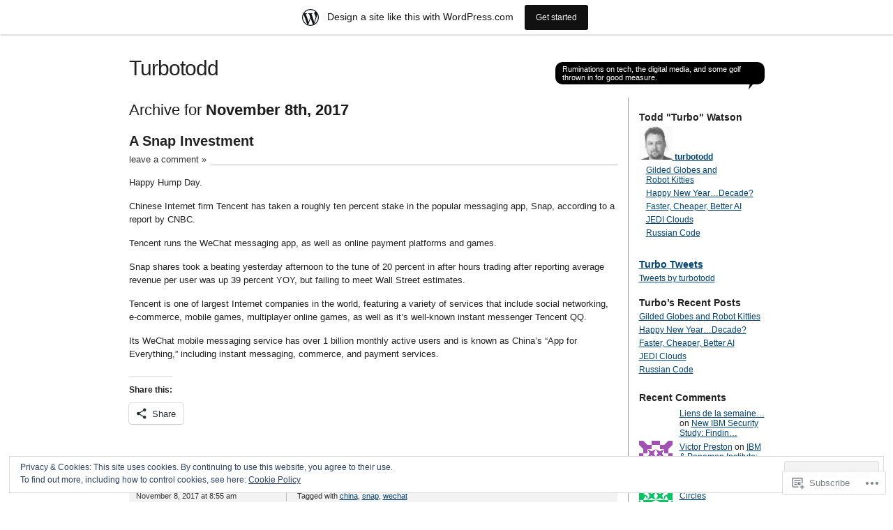

--- FILE ---
content_type: text/html; charset=UTF-8
request_url: https://turbotodd.wordpress.com/2017/11/08/
body_size: 30599
content:
<!DOCTYPE html PUBLIC "-//W3C//DTD XHTML 1.0 Transitional//EN" "http://www.w3.org/TR/xhtml1/DTD/xhtml1-transitional.dtd">
<html xmlns="http://www.w3.org/1999/xhtml" lang="en">
<head profile="http://gmpg.org/xfn/11">
<meta http-equiv="Content-Type" content="text/html; charset=UTF-8" />
<title>08 | November | 2017 | Turbotodd</title>
<link rel="pingback" href="https://turbotodd.wordpress.com/xmlrpc.php" />
<meta name='robots' content='max-image-preview:large' />
<link rel='dns-prefetch' href='//s0.wp.com' />
<link rel='dns-prefetch' href='//af.pubmine.com' />
<link rel="alternate" type="application/rss+xml" title="Turbotodd &raquo; Feed" href="https://turbotodd.wordpress.com/feed/" />
<link rel="alternate" type="application/rss+xml" title="Turbotodd &raquo; Comments Feed" href="https://turbotodd.wordpress.com/comments/feed/" />
	<script type="text/javascript">
		/* <![CDATA[ */
		function addLoadEvent(func) {
			var oldonload = window.onload;
			if (typeof window.onload != 'function') {
				window.onload = func;
			} else {
				window.onload = function () {
					oldonload();
					func();
				}
			}
		}
		/* ]]> */
	</script>
	<link crossorigin='anonymous' rel='stylesheet' id='all-css-0-1' href='/_static/??-eJx9jcEOwjAMQ3+IEibQEAfEt3QjlKxpWi2ppv09hQMSAnG0/WzDUtyYxVAMUnWFayBRWOga0BSwtjRHQsd+AcNU2BsqqK2M21F1A78HmGLDJrTix+he6gsfOId3Ifk5opEEN/gZGvrp/PsiuZGQrWB3TO211AGmXGfxTGrP5iWdu2Pf9Yfdqd9PD1NKWxc=&cssminify=yes' type='text/css' media='all' />
<style id='wp-emoji-styles-inline-css'>

	img.wp-smiley, img.emoji {
		display: inline !important;
		border: none !important;
		box-shadow: none !important;
		height: 1em !important;
		width: 1em !important;
		margin: 0 0.07em !important;
		vertical-align: -0.1em !important;
		background: none !important;
		padding: 0 !important;
	}
/*# sourceURL=wp-emoji-styles-inline-css */
</style>
<link crossorigin='anonymous' rel='stylesheet' id='all-css-2-1' href='/wp-content/plugins/gutenberg-core/v22.2.0/build/styles/block-library/style.css?m=1764855221i&cssminify=yes' type='text/css' media='all' />
<style id='wp-block-library-inline-css'>
.has-text-align-justify {
	text-align:justify;
}
.has-text-align-justify{text-align:justify;}

/*# sourceURL=wp-block-library-inline-css */
</style><style id='global-styles-inline-css'>
:root{--wp--preset--aspect-ratio--square: 1;--wp--preset--aspect-ratio--4-3: 4/3;--wp--preset--aspect-ratio--3-4: 3/4;--wp--preset--aspect-ratio--3-2: 3/2;--wp--preset--aspect-ratio--2-3: 2/3;--wp--preset--aspect-ratio--16-9: 16/9;--wp--preset--aspect-ratio--9-16: 9/16;--wp--preset--color--black: #000000;--wp--preset--color--cyan-bluish-gray: #abb8c3;--wp--preset--color--white: #ffffff;--wp--preset--color--pale-pink: #f78da7;--wp--preset--color--vivid-red: #cf2e2e;--wp--preset--color--luminous-vivid-orange: #ff6900;--wp--preset--color--luminous-vivid-amber: #fcb900;--wp--preset--color--light-green-cyan: #7bdcb5;--wp--preset--color--vivid-green-cyan: #00d084;--wp--preset--color--pale-cyan-blue: #8ed1fc;--wp--preset--color--vivid-cyan-blue: #0693e3;--wp--preset--color--vivid-purple: #9b51e0;--wp--preset--gradient--vivid-cyan-blue-to-vivid-purple: linear-gradient(135deg,rgb(6,147,227) 0%,rgb(155,81,224) 100%);--wp--preset--gradient--light-green-cyan-to-vivid-green-cyan: linear-gradient(135deg,rgb(122,220,180) 0%,rgb(0,208,130) 100%);--wp--preset--gradient--luminous-vivid-amber-to-luminous-vivid-orange: linear-gradient(135deg,rgb(252,185,0) 0%,rgb(255,105,0) 100%);--wp--preset--gradient--luminous-vivid-orange-to-vivid-red: linear-gradient(135deg,rgb(255,105,0) 0%,rgb(207,46,46) 100%);--wp--preset--gradient--very-light-gray-to-cyan-bluish-gray: linear-gradient(135deg,rgb(238,238,238) 0%,rgb(169,184,195) 100%);--wp--preset--gradient--cool-to-warm-spectrum: linear-gradient(135deg,rgb(74,234,220) 0%,rgb(151,120,209) 20%,rgb(207,42,186) 40%,rgb(238,44,130) 60%,rgb(251,105,98) 80%,rgb(254,248,76) 100%);--wp--preset--gradient--blush-light-purple: linear-gradient(135deg,rgb(255,206,236) 0%,rgb(152,150,240) 100%);--wp--preset--gradient--blush-bordeaux: linear-gradient(135deg,rgb(254,205,165) 0%,rgb(254,45,45) 50%,rgb(107,0,62) 100%);--wp--preset--gradient--luminous-dusk: linear-gradient(135deg,rgb(255,203,112) 0%,rgb(199,81,192) 50%,rgb(65,88,208) 100%);--wp--preset--gradient--pale-ocean: linear-gradient(135deg,rgb(255,245,203) 0%,rgb(182,227,212) 50%,rgb(51,167,181) 100%);--wp--preset--gradient--electric-grass: linear-gradient(135deg,rgb(202,248,128) 0%,rgb(113,206,126) 100%);--wp--preset--gradient--midnight: linear-gradient(135deg,rgb(2,3,129) 0%,rgb(40,116,252) 100%);--wp--preset--font-size--small: 13px;--wp--preset--font-size--medium: 20px;--wp--preset--font-size--large: 36px;--wp--preset--font-size--x-large: 42px;--wp--preset--font-family--albert-sans: 'Albert Sans', sans-serif;--wp--preset--font-family--alegreya: Alegreya, serif;--wp--preset--font-family--arvo: Arvo, serif;--wp--preset--font-family--bodoni-moda: 'Bodoni Moda', serif;--wp--preset--font-family--bricolage-grotesque: 'Bricolage Grotesque', sans-serif;--wp--preset--font-family--cabin: Cabin, sans-serif;--wp--preset--font-family--chivo: Chivo, sans-serif;--wp--preset--font-family--commissioner: Commissioner, sans-serif;--wp--preset--font-family--cormorant: Cormorant, serif;--wp--preset--font-family--courier-prime: 'Courier Prime', monospace;--wp--preset--font-family--crimson-pro: 'Crimson Pro', serif;--wp--preset--font-family--dm-mono: 'DM Mono', monospace;--wp--preset--font-family--dm-sans: 'DM Sans', sans-serif;--wp--preset--font-family--dm-serif-display: 'DM Serif Display', serif;--wp--preset--font-family--domine: Domine, serif;--wp--preset--font-family--eb-garamond: 'EB Garamond', serif;--wp--preset--font-family--epilogue: Epilogue, sans-serif;--wp--preset--font-family--fahkwang: Fahkwang, sans-serif;--wp--preset--font-family--figtree: Figtree, sans-serif;--wp--preset--font-family--fira-sans: 'Fira Sans', sans-serif;--wp--preset--font-family--fjalla-one: 'Fjalla One', sans-serif;--wp--preset--font-family--fraunces: Fraunces, serif;--wp--preset--font-family--gabarito: Gabarito, system-ui;--wp--preset--font-family--ibm-plex-mono: 'IBM Plex Mono', monospace;--wp--preset--font-family--ibm-plex-sans: 'IBM Plex Sans', sans-serif;--wp--preset--font-family--ibarra-real-nova: 'Ibarra Real Nova', serif;--wp--preset--font-family--instrument-serif: 'Instrument Serif', serif;--wp--preset--font-family--inter: Inter, sans-serif;--wp--preset--font-family--josefin-sans: 'Josefin Sans', sans-serif;--wp--preset--font-family--jost: Jost, sans-serif;--wp--preset--font-family--libre-baskerville: 'Libre Baskerville', serif;--wp--preset--font-family--libre-franklin: 'Libre Franklin', sans-serif;--wp--preset--font-family--literata: Literata, serif;--wp--preset--font-family--lora: Lora, serif;--wp--preset--font-family--merriweather: Merriweather, serif;--wp--preset--font-family--montserrat: Montserrat, sans-serif;--wp--preset--font-family--newsreader: Newsreader, serif;--wp--preset--font-family--noto-sans-mono: 'Noto Sans Mono', sans-serif;--wp--preset--font-family--nunito: Nunito, sans-serif;--wp--preset--font-family--open-sans: 'Open Sans', sans-serif;--wp--preset--font-family--overpass: Overpass, sans-serif;--wp--preset--font-family--pt-serif: 'PT Serif', serif;--wp--preset--font-family--petrona: Petrona, serif;--wp--preset--font-family--piazzolla: Piazzolla, serif;--wp--preset--font-family--playfair-display: 'Playfair Display', serif;--wp--preset--font-family--plus-jakarta-sans: 'Plus Jakarta Sans', sans-serif;--wp--preset--font-family--poppins: Poppins, sans-serif;--wp--preset--font-family--raleway: Raleway, sans-serif;--wp--preset--font-family--roboto: Roboto, sans-serif;--wp--preset--font-family--roboto-slab: 'Roboto Slab', serif;--wp--preset--font-family--rubik: Rubik, sans-serif;--wp--preset--font-family--rufina: Rufina, serif;--wp--preset--font-family--sora: Sora, sans-serif;--wp--preset--font-family--source-sans-3: 'Source Sans 3', sans-serif;--wp--preset--font-family--source-serif-4: 'Source Serif 4', serif;--wp--preset--font-family--space-mono: 'Space Mono', monospace;--wp--preset--font-family--syne: Syne, sans-serif;--wp--preset--font-family--texturina: Texturina, serif;--wp--preset--font-family--urbanist: Urbanist, sans-serif;--wp--preset--font-family--work-sans: 'Work Sans', sans-serif;--wp--preset--spacing--20: 0.44rem;--wp--preset--spacing--30: 0.67rem;--wp--preset--spacing--40: 1rem;--wp--preset--spacing--50: 1.5rem;--wp--preset--spacing--60: 2.25rem;--wp--preset--spacing--70: 3.38rem;--wp--preset--spacing--80: 5.06rem;--wp--preset--shadow--natural: 6px 6px 9px rgba(0, 0, 0, 0.2);--wp--preset--shadow--deep: 12px 12px 50px rgba(0, 0, 0, 0.4);--wp--preset--shadow--sharp: 6px 6px 0px rgba(0, 0, 0, 0.2);--wp--preset--shadow--outlined: 6px 6px 0px -3px rgb(255, 255, 255), 6px 6px rgb(0, 0, 0);--wp--preset--shadow--crisp: 6px 6px 0px rgb(0, 0, 0);}:where(.is-layout-flex){gap: 0.5em;}:where(.is-layout-grid){gap: 0.5em;}body .is-layout-flex{display: flex;}.is-layout-flex{flex-wrap: wrap;align-items: center;}.is-layout-flex > :is(*, div){margin: 0;}body .is-layout-grid{display: grid;}.is-layout-grid > :is(*, div){margin: 0;}:where(.wp-block-columns.is-layout-flex){gap: 2em;}:where(.wp-block-columns.is-layout-grid){gap: 2em;}:where(.wp-block-post-template.is-layout-flex){gap: 1.25em;}:where(.wp-block-post-template.is-layout-grid){gap: 1.25em;}.has-black-color{color: var(--wp--preset--color--black) !important;}.has-cyan-bluish-gray-color{color: var(--wp--preset--color--cyan-bluish-gray) !important;}.has-white-color{color: var(--wp--preset--color--white) !important;}.has-pale-pink-color{color: var(--wp--preset--color--pale-pink) !important;}.has-vivid-red-color{color: var(--wp--preset--color--vivid-red) !important;}.has-luminous-vivid-orange-color{color: var(--wp--preset--color--luminous-vivid-orange) !important;}.has-luminous-vivid-amber-color{color: var(--wp--preset--color--luminous-vivid-amber) !important;}.has-light-green-cyan-color{color: var(--wp--preset--color--light-green-cyan) !important;}.has-vivid-green-cyan-color{color: var(--wp--preset--color--vivid-green-cyan) !important;}.has-pale-cyan-blue-color{color: var(--wp--preset--color--pale-cyan-blue) !important;}.has-vivid-cyan-blue-color{color: var(--wp--preset--color--vivid-cyan-blue) !important;}.has-vivid-purple-color{color: var(--wp--preset--color--vivid-purple) !important;}.has-black-background-color{background-color: var(--wp--preset--color--black) !important;}.has-cyan-bluish-gray-background-color{background-color: var(--wp--preset--color--cyan-bluish-gray) !important;}.has-white-background-color{background-color: var(--wp--preset--color--white) !important;}.has-pale-pink-background-color{background-color: var(--wp--preset--color--pale-pink) !important;}.has-vivid-red-background-color{background-color: var(--wp--preset--color--vivid-red) !important;}.has-luminous-vivid-orange-background-color{background-color: var(--wp--preset--color--luminous-vivid-orange) !important;}.has-luminous-vivid-amber-background-color{background-color: var(--wp--preset--color--luminous-vivid-amber) !important;}.has-light-green-cyan-background-color{background-color: var(--wp--preset--color--light-green-cyan) !important;}.has-vivid-green-cyan-background-color{background-color: var(--wp--preset--color--vivid-green-cyan) !important;}.has-pale-cyan-blue-background-color{background-color: var(--wp--preset--color--pale-cyan-blue) !important;}.has-vivid-cyan-blue-background-color{background-color: var(--wp--preset--color--vivid-cyan-blue) !important;}.has-vivid-purple-background-color{background-color: var(--wp--preset--color--vivid-purple) !important;}.has-black-border-color{border-color: var(--wp--preset--color--black) !important;}.has-cyan-bluish-gray-border-color{border-color: var(--wp--preset--color--cyan-bluish-gray) !important;}.has-white-border-color{border-color: var(--wp--preset--color--white) !important;}.has-pale-pink-border-color{border-color: var(--wp--preset--color--pale-pink) !important;}.has-vivid-red-border-color{border-color: var(--wp--preset--color--vivid-red) !important;}.has-luminous-vivid-orange-border-color{border-color: var(--wp--preset--color--luminous-vivid-orange) !important;}.has-luminous-vivid-amber-border-color{border-color: var(--wp--preset--color--luminous-vivid-amber) !important;}.has-light-green-cyan-border-color{border-color: var(--wp--preset--color--light-green-cyan) !important;}.has-vivid-green-cyan-border-color{border-color: var(--wp--preset--color--vivid-green-cyan) !important;}.has-pale-cyan-blue-border-color{border-color: var(--wp--preset--color--pale-cyan-blue) !important;}.has-vivid-cyan-blue-border-color{border-color: var(--wp--preset--color--vivid-cyan-blue) !important;}.has-vivid-purple-border-color{border-color: var(--wp--preset--color--vivid-purple) !important;}.has-vivid-cyan-blue-to-vivid-purple-gradient-background{background: var(--wp--preset--gradient--vivid-cyan-blue-to-vivid-purple) !important;}.has-light-green-cyan-to-vivid-green-cyan-gradient-background{background: var(--wp--preset--gradient--light-green-cyan-to-vivid-green-cyan) !important;}.has-luminous-vivid-amber-to-luminous-vivid-orange-gradient-background{background: var(--wp--preset--gradient--luminous-vivid-amber-to-luminous-vivid-orange) !important;}.has-luminous-vivid-orange-to-vivid-red-gradient-background{background: var(--wp--preset--gradient--luminous-vivid-orange-to-vivid-red) !important;}.has-very-light-gray-to-cyan-bluish-gray-gradient-background{background: var(--wp--preset--gradient--very-light-gray-to-cyan-bluish-gray) !important;}.has-cool-to-warm-spectrum-gradient-background{background: var(--wp--preset--gradient--cool-to-warm-spectrum) !important;}.has-blush-light-purple-gradient-background{background: var(--wp--preset--gradient--blush-light-purple) !important;}.has-blush-bordeaux-gradient-background{background: var(--wp--preset--gradient--blush-bordeaux) !important;}.has-luminous-dusk-gradient-background{background: var(--wp--preset--gradient--luminous-dusk) !important;}.has-pale-ocean-gradient-background{background: var(--wp--preset--gradient--pale-ocean) !important;}.has-electric-grass-gradient-background{background: var(--wp--preset--gradient--electric-grass) !important;}.has-midnight-gradient-background{background: var(--wp--preset--gradient--midnight) !important;}.has-small-font-size{font-size: var(--wp--preset--font-size--small) !important;}.has-medium-font-size{font-size: var(--wp--preset--font-size--medium) !important;}.has-large-font-size{font-size: var(--wp--preset--font-size--large) !important;}.has-x-large-font-size{font-size: var(--wp--preset--font-size--x-large) !important;}.has-albert-sans-font-family{font-family: var(--wp--preset--font-family--albert-sans) !important;}.has-alegreya-font-family{font-family: var(--wp--preset--font-family--alegreya) !important;}.has-arvo-font-family{font-family: var(--wp--preset--font-family--arvo) !important;}.has-bodoni-moda-font-family{font-family: var(--wp--preset--font-family--bodoni-moda) !important;}.has-bricolage-grotesque-font-family{font-family: var(--wp--preset--font-family--bricolage-grotesque) !important;}.has-cabin-font-family{font-family: var(--wp--preset--font-family--cabin) !important;}.has-chivo-font-family{font-family: var(--wp--preset--font-family--chivo) !important;}.has-commissioner-font-family{font-family: var(--wp--preset--font-family--commissioner) !important;}.has-cormorant-font-family{font-family: var(--wp--preset--font-family--cormorant) !important;}.has-courier-prime-font-family{font-family: var(--wp--preset--font-family--courier-prime) !important;}.has-crimson-pro-font-family{font-family: var(--wp--preset--font-family--crimson-pro) !important;}.has-dm-mono-font-family{font-family: var(--wp--preset--font-family--dm-mono) !important;}.has-dm-sans-font-family{font-family: var(--wp--preset--font-family--dm-sans) !important;}.has-dm-serif-display-font-family{font-family: var(--wp--preset--font-family--dm-serif-display) !important;}.has-domine-font-family{font-family: var(--wp--preset--font-family--domine) !important;}.has-eb-garamond-font-family{font-family: var(--wp--preset--font-family--eb-garamond) !important;}.has-epilogue-font-family{font-family: var(--wp--preset--font-family--epilogue) !important;}.has-fahkwang-font-family{font-family: var(--wp--preset--font-family--fahkwang) !important;}.has-figtree-font-family{font-family: var(--wp--preset--font-family--figtree) !important;}.has-fira-sans-font-family{font-family: var(--wp--preset--font-family--fira-sans) !important;}.has-fjalla-one-font-family{font-family: var(--wp--preset--font-family--fjalla-one) !important;}.has-fraunces-font-family{font-family: var(--wp--preset--font-family--fraunces) !important;}.has-gabarito-font-family{font-family: var(--wp--preset--font-family--gabarito) !important;}.has-ibm-plex-mono-font-family{font-family: var(--wp--preset--font-family--ibm-plex-mono) !important;}.has-ibm-plex-sans-font-family{font-family: var(--wp--preset--font-family--ibm-plex-sans) !important;}.has-ibarra-real-nova-font-family{font-family: var(--wp--preset--font-family--ibarra-real-nova) !important;}.has-instrument-serif-font-family{font-family: var(--wp--preset--font-family--instrument-serif) !important;}.has-inter-font-family{font-family: var(--wp--preset--font-family--inter) !important;}.has-josefin-sans-font-family{font-family: var(--wp--preset--font-family--josefin-sans) !important;}.has-jost-font-family{font-family: var(--wp--preset--font-family--jost) !important;}.has-libre-baskerville-font-family{font-family: var(--wp--preset--font-family--libre-baskerville) !important;}.has-libre-franklin-font-family{font-family: var(--wp--preset--font-family--libre-franklin) !important;}.has-literata-font-family{font-family: var(--wp--preset--font-family--literata) !important;}.has-lora-font-family{font-family: var(--wp--preset--font-family--lora) !important;}.has-merriweather-font-family{font-family: var(--wp--preset--font-family--merriweather) !important;}.has-montserrat-font-family{font-family: var(--wp--preset--font-family--montserrat) !important;}.has-newsreader-font-family{font-family: var(--wp--preset--font-family--newsreader) !important;}.has-noto-sans-mono-font-family{font-family: var(--wp--preset--font-family--noto-sans-mono) !important;}.has-nunito-font-family{font-family: var(--wp--preset--font-family--nunito) !important;}.has-open-sans-font-family{font-family: var(--wp--preset--font-family--open-sans) !important;}.has-overpass-font-family{font-family: var(--wp--preset--font-family--overpass) !important;}.has-pt-serif-font-family{font-family: var(--wp--preset--font-family--pt-serif) !important;}.has-petrona-font-family{font-family: var(--wp--preset--font-family--petrona) !important;}.has-piazzolla-font-family{font-family: var(--wp--preset--font-family--piazzolla) !important;}.has-playfair-display-font-family{font-family: var(--wp--preset--font-family--playfair-display) !important;}.has-plus-jakarta-sans-font-family{font-family: var(--wp--preset--font-family--plus-jakarta-sans) !important;}.has-poppins-font-family{font-family: var(--wp--preset--font-family--poppins) !important;}.has-raleway-font-family{font-family: var(--wp--preset--font-family--raleway) !important;}.has-roboto-font-family{font-family: var(--wp--preset--font-family--roboto) !important;}.has-roboto-slab-font-family{font-family: var(--wp--preset--font-family--roboto-slab) !important;}.has-rubik-font-family{font-family: var(--wp--preset--font-family--rubik) !important;}.has-rufina-font-family{font-family: var(--wp--preset--font-family--rufina) !important;}.has-sora-font-family{font-family: var(--wp--preset--font-family--sora) !important;}.has-source-sans-3-font-family{font-family: var(--wp--preset--font-family--source-sans-3) !important;}.has-source-serif-4-font-family{font-family: var(--wp--preset--font-family--source-serif-4) !important;}.has-space-mono-font-family{font-family: var(--wp--preset--font-family--space-mono) !important;}.has-syne-font-family{font-family: var(--wp--preset--font-family--syne) !important;}.has-texturina-font-family{font-family: var(--wp--preset--font-family--texturina) !important;}.has-urbanist-font-family{font-family: var(--wp--preset--font-family--urbanist) !important;}.has-work-sans-font-family{font-family: var(--wp--preset--font-family--work-sans) !important;}
/*# sourceURL=global-styles-inline-css */
</style>

<style id='classic-theme-styles-inline-css'>
/*! This file is auto-generated */
.wp-block-button__link{color:#fff;background-color:#32373c;border-radius:9999px;box-shadow:none;text-decoration:none;padding:calc(.667em + 2px) calc(1.333em + 2px);font-size:1.125em}.wp-block-file__button{background:#32373c;color:#fff;text-decoration:none}
/*# sourceURL=/wp-includes/css/classic-themes.min.css */
</style>
<link crossorigin='anonymous' rel='stylesheet' id='all-css-4-1' href='/_static/??-eJx9jtsKwjAQRH/IzZK2eHkQv6VJF03NJiGbWPx7U4QqCL7Mw3DOMLgksDEUCgWTr1cXBG00Ptq7YKf0UWkQx8kTZHqoAScnZSNAytOTsiI7/BriCp+tTK3nNJaVYJrcSJ64Yf+0JTUHjEmZRKAlu8pQbk2UH+9dY6oG51hzGP36cbt24bM+DHp/6vu+m18YH1ia&cssminify=yes' type='text/css' media='all' />
<link crossorigin='anonymous' rel='stylesheet' id='all-css-6-1' href='/_static/??-eJzTLy/QTc7PK0nNK9HPLdUtyClNz8wr1i9KTcrJTwcy0/WTi5G5ekCujj52Temp+bo5+cmJJZn5eSgc3bScxMwikFb7XFtDE1NLExMLc0OTLACohS2q&cssminify=yes' type='text/css' media='all' />
<link crossorigin='anonymous' rel='stylesheet' id='print-css-7-1' href='/wp-content/mu-plugins/global-print/global-print.css?m=1465851035i&cssminify=yes' type='text/css' media='print' />
<style id='jetpack-global-styles-frontend-style-inline-css'>
:root { --font-headings: unset; --font-base: unset; --font-headings-default: -apple-system,BlinkMacSystemFont,"Segoe UI",Roboto,Oxygen-Sans,Ubuntu,Cantarell,"Helvetica Neue",sans-serif; --font-base-default: -apple-system,BlinkMacSystemFont,"Segoe UI",Roboto,Oxygen-Sans,Ubuntu,Cantarell,"Helvetica Neue",sans-serif;}
/*# sourceURL=jetpack-global-styles-frontend-style-inline-css */
</style>
<link crossorigin='anonymous' rel='stylesheet' id='all-css-10-1' href='/_static/??-eJyNjcsKAjEMRX/IGtQZBxfip0hMS9sxTYppGfx7H7gRN+7ugcs5sFRHKi1Ig9Jd5R6zGMyhVaTrh8G6QFHfORhYwlvw6P39PbPENZmt4G/ROQuBKWVkxxrVvuBH1lIoz2waILJekF+HUzlupnG3nQ77YZwfuRJIaQ==&cssminify=yes' type='text/css' media='all' />
<script type="text/javascript" id="wpcom-actionbar-placeholder-js-extra">
/* <![CDATA[ */
var actionbardata = {"siteID":"227089","postID":"0","siteURL":"https://turbotodd.wordpress.com","xhrURL":"https://turbotodd.wordpress.com/wp-admin/admin-ajax.php","nonce":"40de9bb5a6","isLoggedIn":"","statusMessage":"","subsEmailDefault":"instantly","proxyScriptUrl":"https://s0.wp.com/wp-content/js/wpcom-proxy-request.js?m=1513050504i&amp;ver=20211021","i18n":{"followedText":"New posts from this site will now appear in your \u003Ca href=\"https://wordpress.com/reader\"\u003EReader\u003C/a\u003E","foldBar":"Collapse this bar","unfoldBar":"Expand this bar","shortLinkCopied":"Shortlink copied to clipboard."}};
//# sourceURL=wpcom-actionbar-placeholder-js-extra
/* ]]> */
</script>
<script type="text/javascript" id="jetpack-mu-wpcom-settings-js-before">
/* <![CDATA[ */
var JETPACK_MU_WPCOM_SETTINGS = {"assetsUrl":"https://s0.wp.com/wp-content/mu-plugins/jetpack-mu-wpcom-plugin/sun/jetpack_vendor/automattic/jetpack-mu-wpcom/src/build/"};
//# sourceURL=jetpack-mu-wpcom-settings-js-before
/* ]]> */
</script>
<script crossorigin='anonymous' type='text/javascript'  src='/_static/??/wp-content/js/rlt-proxy.js,/wp-content/blog-plugins/wordads-classes/js/cmp/v2/cmp-non-gdpr.js?m=1720530689j'></script>
<script type="text/javascript" id="rlt-proxy-js-after">
/* <![CDATA[ */
	rltInitialize( {"token":null,"iframeOrigins":["https:\/\/widgets.wp.com"]} );
//# sourceURL=rlt-proxy-js-after
/* ]]> */
</script>
<link rel="EditURI" type="application/rsd+xml" title="RSD" href="https://turbotodd.wordpress.com/xmlrpc.php?rsd" />
<meta name="generator" content="WordPress.com" />

<!-- Jetpack Open Graph Tags -->
<meta property="og:type" content="website" />
<meta property="og:title" content="November 8, 2017 &#8211; Turbotodd" />
<meta property="og:site_name" content="Turbotodd" />
<meta property="og:image" content="https://secure.gravatar.com/blavatar/dfc63d36bf20e21fddb6632e7551a15f06e4dfb89184c517236674b9a214a1d1?s=200&#038;ts=1768700419" />
<meta property="og:image:width" content="200" />
<meta property="og:image:height" content="200" />
<meta property="og:image:alt" content="" />
<meta property="og:locale" content="en_US" />
<meta property="fb:app_id" content="249643311490" />

<!-- End Jetpack Open Graph Tags -->
<link rel="shortcut icon" type="image/x-icon" href="https://secure.gravatar.com/blavatar/dfc63d36bf20e21fddb6632e7551a15f06e4dfb89184c517236674b9a214a1d1?s=32" sizes="16x16" />
<link rel="icon" type="image/x-icon" href="https://secure.gravatar.com/blavatar/dfc63d36bf20e21fddb6632e7551a15f06e4dfb89184c517236674b9a214a1d1?s=32" sizes="16x16" />
<link rel="apple-touch-icon" href="https://secure.gravatar.com/blavatar/dfc63d36bf20e21fddb6632e7551a15f06e4dfb89184c517236674b9a214a1d1?s=114" />
<link rel='openid.server' href='https://turbotodd.wordpress.com/?openidserver=1' />
<link rel='openid.delegate' href='https://turbotodd.wordpress.com/' />
<link rel="search" type="application/opensearchdescription+xml" href="https://turbotodd.wordpress.com/osd.xml" title="Turbotodd" />
<link rel="search" type="application/opensearchdescription+xml" href="https://s1.wp.com/opensearch.xml" title="WordPress.com" />
		<style id="wpcom-hotfix-masterbar-style">
			@media screen and (min-width: 783px) {
				#wpadminbar .quicklinks li#wp-admin-bar-my-account.with-avatar > a img {
					margin-top: 5px;
				}
			}
		</style>
		<style type="text/css">.recentcomments a{display:inline !important;padding:0 !important;margin:0 !important;}</style>		<style type="text/css">
			.recentcomments a {
				display: inline !important;
				padding: 0 !important;
				margin: 0 !important;
			}

			table.recentcommentsavatartop img.avatar, table.recentcommentsavatarend img.avatar {
				border: 0px;
				margin: 0;
			}

			table.recentcommentsavatartop a, table.recentcommentsavatarend a {
				border: 0px !important;
				background-color: transparent !important;
			}

			td.recentcommentsavatarend, td.recentcommentsavatartop {
				padding: 0px 0px 1px 0px;
				margin: 0px;
			}

			td.recentcommentstextend {
				border: none !important;
				padding: 0px 0px 2px 10px;
			}

			.rtl td.recentcommentstextend {
				padding: 0px 10px 2px 0px;
			}

			td.recentcommentstexttop {
				border: none;
				padding: 0px 0px 0px 10px;
			}

			.rtl td.recentcommentstexttop {
				padding: 0px 10px 0px 0px;
			}
		</style>
		<meta name="description" content="1 post published by turbotodd on November 8, 2017" />
<script type="text/javascript">
/* <![CDATA[ */
var wa_client = {}; wa_client.cmd = []; wa_client.config = { 'blog_id': 227089, 'blog_language': 'en', 'is_wordads': false, 'hosting_type': 0, 'afp_account_id': null, 'afp_host_id': 5038568878849053, 'theme': 'pub/journalist', '_': { 'title': 'Advertisement', 'privacy_settings': 'Privacy Settings' }, 'formats': [ 'belowpost', 'bottom_sticky', 'sidebar_sticky_right', 'sidebar', 'gutenberg_rectangle', 'gutenberg_leaderboard', 'gutenberg_mobile_leaderboard', 'gutenberg_skyscraper' ] };
/* ]]> */
</script>
		<script type="text/javascript">

			window.doNotSellCallback = function() {

				var linkElements = [
					'a[href="https://wordpress.com/?ref=footer_blog"]',
					'a[href="https://wordpress.com/?ref=footer_website"]',
					'a[href="https://wordpress.com/?ref=vertical_footer"]',
					'a[href^="https://wordpress.com/?ref=footer_segment_"]',
				].join(',');

				var dnsLink = document.createElement( 'a' );
				dnsLink.href = 'https://wordpress.com/advertising-program-optout/';
				dnsLink.classList.add( 'do-not-sell-link' );
				dnsLink.rel = 'nofollow';
				dnsLink.style.marginLeft = '0.5em';
				dnsLink.textContent = 'Do Not Sell or Share My Personal Information';

				var creditLinks = document.querySelectorAll( linkElements );

				if ( 0 === creditLinks.length ) {
					return false;
				}

				Array.prototype.forEach.call( creditLinks, function( el ) {
					el.insertAdjacentElement( 'afterend', dnsLink );
				});

				return true;
			};

		</script>
		<script type="text/javascript">
	window.google_analytics_uacct = "UA-52447-2";
</script>

<script type="text/javascript">
	var _gaq = _gaq || [];
	_gaq.push(['_setAccount', 'UA-52447-2']);
	_gaq.push(['_gat._anonymizeIp']);
	_gaq.push(['_setDomainName', 'wordpress.com']);
	_gaq.push(['_initData']);
	_gaq.push(['_trackPageview']);

	(function() {
		var ga = document.createElement('script'); ga.type = 'text/javascript'; ga.async = true;
		ga.src = ('https:' == document.location.protocol ? 'https://ssl' : 'http://www') + '.google-analytics.com/ga.js';
		(document.getElementsByTagName('head')[0] || document.getElementsByTagName('body')[0]).appendChild(ga);
	})();
</script>
<link crossorigin='anonymous' rel='stylesheet' id='all-css-2-3' href='/wp-content/mu-plugins/jetpack-plugin/sun/modules/widgets/top-posts/style.css?m=1753279645i&cssminify=yes' type='text/css' media='all' />
</head>

<body class="archive date wp-theme-pubjournalist customizer-styles-applied jetpack-reblog-enabled has-marketing-bar has-marketing-bar-theme-the-journalist-v1-9">
<div id="container" class="group">

<h1><a href="https://turbotodd.wordpress.com/">Turbotodd</a></h1>
<div id="bubble"><p>Ruminations on tech, the digital media, and some golf thrown in for good measure.</p></div> <!-- erase this line if you want to turn the bubble off -->

<div id="content">

<h2 class="archive">Archive for <strong>November 8th, 2017</strong></h2>

<div class="post-8870 post type-post status-publish format-standard hentry category-1820319 category-china category-messaging category-snapchat tag-china tag-snap tag-wechat">
	<h2 id="post-8870"><a href="https://turbotodd.wordpress.com/2017/11/08/a-snap-investment/" rel="bookmark">A Snap Investment</a></h2>
			<p class="comments"><a href="https://turbotodd.wordpress.com/2017/11/08/a-snap-investment/#respond">leave a comment &raquo;</a></p>
	
	<div class="main">
		<p>Happy Hump Day.</p>
<p>Chinese Internet firm Tencent has taken a roughly ten percent stake in the popular messaging app, Snap, according to a report by CNBC.</p>
<p>Tencent runs the WeChat messaging app, as well as online payment platforms and games.</p>
<p>Snap shares took a beating yesterday afternoon to the tune of 20 percent in after hours trading after reporting average revenue per user was up 39 percent YOY, but failing to meet Wall Street estimates.</p>
<p>Tencent is one of largest Internet companies in the world, featuring a variety of services that include social networking, e-commerce, mobile games, multiplayer online games, as well as it’s well-known instant messenger Tencent QQ.</p>
<p>Its WeChat mobile messaging service has over 1 billion monthly active users and is known as China’s “App for Everything,” including instant messaging, commerce, and payment services.</p>
<div id="jp-post-flair" class="sharedaddy sd-like-enabled sd-sharing-enabled"><div class="sharedaddy sd-sharing-enabled"><div class="robots-nocontent sd-block sd-social sd-social-icon-text sd-sharing"><h3 class="sd-title">Share this:</h3><div class="sd-content"><ul><li><a href="#" class="sharing-anchor sd-button share-more"><span>Share</span></a></li><li class="share-end"></li></ul><div class="sharing-hidden"><div class="inner" style="display: none;"><ul><li class="share-twitter"><a rel="nofollow noopener noreferrer"
				data-shared="sharing-twitter-8870"
				class="share-twitter sd-button share-icon"
				href="https://turbotodd.wordpress.com/2017/11/08/a-snap-investment/?share=twitter"
				target="_blank"
				aria-labelledby="sharing-twitter-8870"
				>
				<span id="sharing-twitter-8870" hidden>Share on X (Opens in new window)</span>
				<span>X</span>
			</a></li><li class="share-facebook"><a rel="nofollow noopener noreferrer"
				data-shared="sharing-facebook-8870"
				class="share-facebook sd-button share-icon"
				href="https://turbotodd.wordpress.com/2017/11/08/a-snap-investment/?share=facebook"
				target="_blank"
				aria-labelledby="sharing-facebook-8870"
				>
				<span id="sharing-facebook-8870" hidden>Share on Facebook (Opens in new window)</span>
				<span>Facebook</span>
			</a></li><li class="share-reddit"><a rel="nofollow noopener noreferrer"
				data-shared="sharing-reddit-8870"
				class="share-reddit sd-button share-icon"
				href="https://turbotodd.wordpress.com/2017/11/08/a-snap-investment/?share=reddit"
				target="_blank"
				aria-labelledby="sharing-reddit-8870"
				>
				<span id="sharing-reddit-8870" hidden>Share on Reddit (Opens in new window)</span>
				<span>Reddit</span>
			</a></li><li class="share-print"><a rel="nofollow noopener noreferrer"
				data-shared="sharing-print-8870"
				class="share-print sd-button share-icon"
				href="https://turbotodd.wordpress.com/2017/11/08/a-snap-investment/?share=print"
				target="_blank"
				aria-labelledby="sharing-print-8870"
				>
				<span id="sharing-print-8870" hidden>Print (Opens in new window)</span>
				<span>Print</span>
			</a></li><li class="share-email"><a rel="nofollow noopener noreferrer"
				data-shared="sharing-email-8870"
				class="share-email sd-button share-icon"
				href="mailto:?subject=%5BShared%20Post%5D%20A%20Snap%20Investment&#038;body=https%3A%2F%2Fturbotodd.wordpress.com%2F2017%2F11%2F08%2Fa-snap-investment%2F&#038;share=email"
				target="_blank"
				aria-labelledby="sharing-email-8870"
				data-email-share-error-title="Do you have email set up?" data-email-share-error-text="If you&#039;re having problems sharing via email, you might not have email set up for your browser. You may need to create a new email yourself." data-email-share-nonce="c612d2c517" data-email-share-track-url="https://turbotodd.wordpress.com/2017/11/08/a-snap-investment/?share=email">
				<span id="sharing-email-8870" hidden>Email a link to a friend (Opens in new window)</span>
				<span>Email</span>
			</a></li><li class="share-end"></li></ul></div></div></div></div></div><div class='sharedaddy sd-block sd-like jetpack-likes-widget-wrapper jetpack-likes-widget-unloaded' id='like-post-wrapper-227089-8870-696c3a034ebd9' data-src='//widgets.wp.com/likes/index.html?ver=20260118#blog_id=227089&amp;post_id=8870&amp;origin=turbotodd.wordpress.com&amp;obj_id=227089-8870-696c3a034ebd9' data-name='like-post-frame-227089-8870-696c3a034ebd9' data-title='Like or Reblog'><div class='likes-widget-placeholder post-likes-widget-placeholder' style='height: 55px;'><span class='button'><span>Like</span></span> <span class='loading'>Loading...</span></div><span class='sd-text-color'></span><a class='sd-link-color'></a></div></div>	</div>

	<div class="meta group">
		<div class="signature">
			<p>Written by turbotodd <span class="edit"></span></p>
			<p>November 8, 2017 at 8:55 am</p>
		</div>
		<div class="tags">
			<p>Posted in <a href="https://turbotodd.wordpress.com/category/2017/" rel="category tag">2017</a>, <a href="https://turbotodd.wordpress.com/category/china/" rel="category tag">china</a>, <a href="https://turbotodd.wordpress.com/category/messaging/" rel="category tag">messaging</a>, <a href="https://turbotodd.wordpress.com/category/snapchat/" rel="category tag">snapchat</a></p>
			<p>Tagged with <a href="https://turbotodd.wordpress.com/tag/china/" rel="tag">china</a>, <a href="https://turbotodd.wordpress.com/tag/snap/" rel="tag">snap</a>, <a href="https://turbotodd.wordpress.com/tag/wechat/" rel="tag">wechat</a></p>		</div>
	</div>
</div>

<div class="navigation group">
	<div class="alignleft"></div>
	<div class="alignright"></div>
</div>

</div>

<div id="sidebar">
<h3>Todd &quot;Turbo&quot; Watson</h3><ul><li><a href="https://turbotodd.wordpress.com/author/turbotodd/"> <img referrerpolicy="no-referrer" alt='turbotodd&#039;s avatar' src='https://0.gravatar.com/avatar/6548eaf5adc31b5cc64caebbf2ef97fa90e694509a368e1d993a01965b689d70?s=48&#038;d=identicon&#038;r=G' srcset='https://0.gravatar.com/avatar/6548eaf5adc31b5cc64caebbf2ef97fa90e694509a368e1d993a01965b689d70?s=48&#038;d=identicon&#038;r=G 1x, https://0.gravatar.com/avatar/6548eaf5adc31b5cc64caebbf2ef97fa90e694509a368e1d993a01965b689d70?s=72&#038;d=identicon&#038;r=G 1.5x, https://0.gravatar.com/avatar/6548eaf5adc31b5cc64caebbf2ef97fa90e694509a368e1d993a01965b689d70?s=96&#038;d=identicon&#038;r=G 2x, https://0.gravatar.com/avatar/6548eaf5adc31b5cc64caebbf2ef97fa90e694509a368e1d993a01965b689d70?s=144&#038;d=identicon&#038;r=G 3x, https://0.gravatar.com/avatar/6548eaf5adc31b5cc64caebbf2ef97fa90e694509a368e1d993a01965b689d70?s=192&#038;d=identicon&#038;r=G 4x' class='avatar avatar-48' height='48' width='48' loading='lazy' decoding='async' /> <strong>turbotodd</strong></a><ul><li><a href="https://turbotodd.wordpress.com/2020/01/06/gilded-globes-and-robot-kitties/">Gilded Globes and Robot&nbsp;Kitties</a></li><li><a href="https://turbotodd.wordpress.com/2020/01/03/happy-new-year-decade/">Happy New Year&#8230;Decade?</a></li><li><a href="https://turbotodd.wordpress.com/2019/12/12/faster-cheaper-better-ai/">Faster, Cheaper, Better&nbsp;AI</a></li><li><a href="https://turbotodd.wordpress.com/2019/12/09/jedi-clouds/">JEDI Clouds</a></li><li><a href="https://turbotodd.wordpress.com/2019/11/22/russian-code/">Russian Code</a></li></ul></li></ul><h3><a href='http://twitter.com/turbotodd'>Turbo Tweets</a></h3><a class="twitter-timeline" data-height="600" data-dnt="true" href="https://twitter.com/turbotodd">Tweets by turbotodd</a>
		
		<h3>Turbo&#8217;s Recent Posts</h3>
		<ul>
											<li>
					<a href="https://turbotodd.wordpress.com/2020/01/06/gilded-globes-and-robot-kitties/">Gilded Globes and Robot&nbsp;Kitties</a>
									</li>
											<li>
					<a href="https://turbotodd.wordpress.com/2020/01/03/happy-new-year-decade/">Happy New Year&#8230;Decade?</a>
									</li>
											<li>
					<a href="https://turbotodd.wordpress.com/2019/12/12/faster-cheaper-better-ai/">Faster, Cheaper, Better&nbsp;AI</a>
									</li>
											<li>
					<a href="https://turbotodd.wordpress.com/2019/12/09/jedi-clouds/">JEDI Clouds</a>
									</li>
											<li>
					<a href="https://turbotodd.wordpress.com/2019/11/22/russian-code/">Russian Code</a>
									</li>
					</ul>

		<h3>Recent Comments</h3>				<table class="recentcommentsavatar" cellspacing="0" cellpadding="0" border="0">
					<tr><td title="Liens de la semaine (weekly)" class="recentcommentsavatartop" style="height:48px; width:48px;"><a href="https://www.duperrin.com/2012/05/06/liens-de-la-semaine-weekly-144/" rel="nofollow"></a></td><td class="recentcommentstexttop" style=""><a href="https://www.duperrin.com/2012/05/06/liens-de-la-semaine-weekly-144/" rel="nofollow">Liens de la semaine&hellip;</a> on <a href="https://turbotodd.wordpress.com/2012/05/03/new-ibm-security-study-finding-a-strategic-voice/#comment-28548">New IBM Security Study: Findin&hellip;</a></td></tr><tr><td title="Victor Preston" class="recentcommentsavatarend" style="height:48px; width:48px;"><a href="https://www.victorpreston.com/" rel="nofollow"><img referrerpolicy="no-referrer" alt='Victor Preston&#039;s avatar' src='https://0.gravatar.com/avatar/c422a2001a3500467275658118a814aeebe8d931f1dc02bb8b2d448f754901ce?s=48&#038;d=identicon&#038;r=G' srcset='https://0.gravatar.com/avatar/c422a2001a3500467275658118a814aeebe8d931f1dc02bb8b2d448f754901ce?s=48&#038;d=identicon&#038;r=G 1x, https://0.gravatar.com/avatar/c422a2001a3500467275658118a814aeebe8d931f1dc02bb8b2d448f754901ce?s=72&#038;d=identicon&#038;r=G 1.5x, https://0.gravatar.com/avatar/c422a2001a3500467275658118a814aeebe8d931f1dc02bb8b2d448f754901ce?s=96&#038;d=identicon&#038;r=G 2x, https://0.gravatar.com/avatar/c422a2001a3500467275658118a814aeebe8d931f1dc02bb8b2d448f754901ce?s=144&#038;d=identicon&#038;r=G 3x, https://0.gravatar.com/avatar/c422a2001a3500467275658118a814aeebe8d931f1dc02bb8b2d448f754901ce?s=192&#038;d=identicon&#038;r=G 4x' class='avatar avatar-48' height='48' width='48' loading='lazy' decoding='async' /></a></td><td class="recentcommentstextend" style=""><a href="https://www.victorpreston.com/" rel="nofollow">Victor Preston</a> on <a href="https://turbotodd.wordpress.com/2017/06/21/ibm-ponemon-institute-cost-of-data-breaches-dropped-10-percent-globally-in-2017/#comment-28546">IBM &amp; Ponemon Institute: C&hellip;</a></td></tr><tr><td title="Jules" class="recentcommentsavatarend" style="height:48px; width:48px;"><a href="https://www.juliearnold.com/" rel="nofollow"><img referrerpolicy="no-referrer" alt='Jules&#039;s avatar' src='https://0.gravatar.com/avatar/3001c302476b701f1981b3bc23a050a1e5157b43a987d0cd2ad6914d5f41169b?s=48&#038;d=identicon&#038;r=G' srcset='https://0.gravatar.com/avatar/3001c302476b701f1981b3bc23a050a1e5157b43a987d0cd2ad6914d5f41169b?s=48&#038;d=identicon&#038;r=G 1x, https://0.gravatar.com/avatar/3001c302476b701f1981b3bc23a050a1e5157b43a987d0cd2ad6914d5f41169b?s=72&#038;d=identicon&#038;r=G 1.5x, https://0.gravatar.com/avatar/3001c302476b701f1981b3bc23a050a1e5157b43a987d0cd2ad6914d5f41169b?s=96&#038;d=identicon&#038;r=G 2x, https://0.gravatar.com/avatar/3001c302476b701f1981b3bc23a050a1e5157b43a987d0cd2ad6914d5f41169b?s=144&#038;d=identicon&#038;r=G 3x, https://0.gravatar.com/avatar/3001c302476b701f1981b3bc23a050a1e5157b43a987d0cd2ad6914d5f41169b?s=192&#038;d=identicon&#038;r=G 4x' class='avatar avatar-48' height='48' width='48' loading='lazy' decoding='async' /></a></td><td class="recentcommentstextend" style=""><a href="https://www.juliearnold.com/" rel="nofollow">Jules</a> on <a href="https://turbotodd.wordpress.com/2018/09/20/close-those-circles/#comment-28545">Close Those Circles</a></td></tr><tr><td title="IEMLabs" class="recentcommentsavatarend" style="height:48px; width:48px;"><a href="https://iemlabs.com/" rel="nofollow"><img referrerpolicy="no-referrer" alt='IEMLabs&#039;s avatar' src='https://1.gravatar.com/avatar/4683ff04d63c4aca1c6a9ee1780e34510825a2d91d1c515126f3d30015448c6d?s=48&#038;d=identicon&#038;r=G' srcset='https://1.gravatar.com/avatar/4683ff04d63c4aca1c6a9ee1780e34510825a2d91d1c515126f3d30015448c6d?s=48&#038;d=identicon&#038;r=G 1x, https://1.gravatar.com/avatar/4683ff04d63c4aca1c6a9ee1780e34510825a2d91d1c515126f3d30015448c6d?s=72&#038;d=identicon&#038;r=G 1.5x, https://1.gravatar.com/avatar/4683ff04d63c4aca1c6a9ee1780e34510825a2d91d1c515126f3d30015448c6d?s=96&#038;d=identicon&#038;r=G 2x, https://1.gravatar.com/avatar/4683ff04d63c4aca1c6a9ee1780e34510825a2d91d1c515126f3d30015448c6d?s=144&#038;d=identicon&#038;r=G 3x, https://1.gravatar.com/avatar/4683ff04d63c4aca1c6a9ee1780e34510825a2d91d1c515126f3d30015448c6d?s=192&#038;d=identicon&#038;r=G 4x' class='avatar avatar-48' height='48' width='48' loading='lazy' decoding='async' /></a></td><td class="recentcommentstextend" style=""><a href="https://iemlabs.com/" rel="nofollow">IEMLabs</a> on <a href="https://turbotodd.wordpress.com/2017/04/25/ibm-brings-cognitive-manufacturing-to-the-factory-floor/#comment-25519">IBM Brings Cognitive Manufactu&hellip;</a></td></tr><tr><td title="Corey Dondero" class="recentcommentsavatarend" style="height:48px; width:48px;"><a href="https://myspace.com/situsjuditogelonline" rel="nofollow"><img referrerpolicy="no-referrer" alt='Corey Dondero&#039;s avatar' src='https://0.gravatar.com/avatar/09e81e3212b2090d30e81ca4be53815357580098b768dc97582c3b4cd6583f7b?s=48&#038;d=identicon&#038;r=G' srcset='https://0.gravatar.com/avatar/09e81e3212b2090d30e81ca4be53815357580098b768dc97582c3b4cd6583f7b?s=48&#038;d=identicon&#038;r=G 1x, https://0.gravatar.com/avatar/09e81e3212b2090d30e81ca4be53815357580098b768dc97582c3b4cd6583f7b?s=72&#038;d=identicon&#038;r=G 1.5x, https://0.gravatar.com/avatar/09e81e3212b2090d30e81ca4be53815357580098b768dc97582c3b4cd6583f7b?s=96&#038;d=identicon&#038;r=G 2x, https://0.gravatar.com/avatar/09e81e3212b2090d30e81ca4be53815357580098b768dc97582c3b4cd6583f7b?s=144&#038;d=identicon&#038;r=G 3x, https://0.gravatar.com/avatar/09e81e3212b2090d30e81ca4be53815357580098b768dc97582c3b4cd6583f7b?s=192&#038;d=identicon&#038;r=G 4x' class='avatar avatar-48' height='48' width='48' loading='lazy' decoding='async' /></a></td><td class="recentcommentstextend" style=""><a href="https://myspace.com/situsjuditogelonline" rel="nofollow">Corey Dondero</a> on <a href="https://turbotodd.wordpress.com/2017/03/16/idx-and-ibm-watson-health-forge-alliance-for-eye-health/#comment-24068">IDx and IBM Watson Health Forg&hellip;</a></td></tr>				</table>
				<h3>Turbo Cloud</h3><div style="overflow: hidden;"><a href="https://turbotodd.wordpress.com/category/2013/" style="font-size: 103.72340425532%; padding: 1px; margin: 1px;"  title="2013 (50)">2013</a> <a href="https://turbotodd.wordpress.com/category/2017/" style="font-size: 275%; padding: 1px; margin: 1px;"  title="2017 (188)">2017</a> <a href="https://turbotodd.wordpress.com/category/2018/" style="font-size: 261.3475177305%; padding: 1px; margin: 1px;"  title="2018 (177)">2018</a> <a href="https://turbotodd.wordpress.com/tag/2019/" style="font-size: 262.58865248227%; padding: 1px; margin: 1px;"  title="2019 (178)">2019</a> <a href="https://turbotodd.wordpress.com/tag/acquisitions/" style="font-size: 109.92907801418%; padding: 1px; margin: 1px;"  title="acquisitions (55)">acquisitions</a> <a href="https://turbotodd.wordpress.com/tag/ai/" style="font-size: 111.17021276596%; padding: 1px; margin: 1px;"  title="AI (56)">AI</a> <a href="https://turbotodd.wordpress.com/tag/apple/" style="font-size: 183.15602836879%; padding: 1px; margin: 1px;"  title="apple (114)">apple</a> <a href="https://turbotodd.wordpress.com/tag/artificial-intelligence/" style="font-size: 193.08510638298%; padding: 1px; margin: 1px;"  title="artificial intelligence (122)">artificial intelligence</a> <a href="https://turbotodd.wordpress.com/category/business-analytics/" style="font-size: 263.82978723404%; padding: 1px; margin: 1px;"  title="business analytics (179)">business analytics</a> <a href="https://turbotodd.wordpress.com/category/business-intelligence/" style="font-size: 162.05673758865%; padding: 1px; margin: 1px;"  title="business intelligence (97)">business intelligence</a> <a href="https://turbotodd.wordpress.com/tag/cloud-computing/" style="font-size: 174.46808510638%; padding: 1px; margin: 1px;"  title="cloud computing (107)">cloud computing</a> <a href="https://turbotodd.wordpress.com/category/collaboration-software/" style="font-size: 123.58156028369%; padding: 1px; margin: 1px;"  title="collaboration software (66)">collaboration software</a> <a href="https://turbotodd.wordpress.com/category/conference/" style="font-size: 138.47517730496%; padding: 1px; margin: 1px;"  title="conference (78)">conference</a> <a href="https://turbotodd.wordpress.com/tag/cybersecurity/" style="font-size: 113.6524822695%; padding: 1px; margin: 1px;"  title="cybersecurity (58)">cybersecurity</a> <a href="https://turbotodd.wordpress.com/category/facebook/" style="font-size: 117.37588652482%; padding: 1px; margin: 1px;"  title="facebook (61)">facebook</a> <a href="https://turbotodd.wordpress.com/category/golf/" style="font-size: 134.75177304965%; padding: 1px; margin: 1px;"  title="golf (75)">golf</a> <a href="https://turbotodd.wordpress.com/tag/google/" style="font-size: 100%; padding: 1px; margin: 1px;"  title="google (47)">google</a> <a href="https://turbotodd.wordpress.com/category/ibm/" style="font-size: 144.68085106383%; padding: 1px; margin: 1px;"  title="ibm (83)">ibm</a> <a href="https://turbotodd.wordpress.com/category/ibm-software/" style="font-size: 116.13475177305%; padding: 1px; margin: 1px;"  title="ibm software (60)">ibm software</a> <a href="https://turbotodd.wordpress.com/category/lotus/" style="font-size: 103.72340425532%; padding: 1px; margin: 1px;"  title="lotus (50)">lotus</a> <a href="https://turbotodd.wordpress.com/category/market-research/" style="font-size: 107.44680851064%; padding: 1px; margin: 1px;"  title="market research (53)">market research</a> <a href="https://turbotodd.wordpress.com/category/mobile-internet/" style="font-size: 214.18439716312%; padding: 1px; margin: 1px;"  title="mobile internet (139)">mobile internet</a> <a href="https://turbotodd.wordpress.com/category/mobile-marketplace/" style="font-size: 109.92907801418%; padding: 1px; margin: 1px;"  title="mobile marketplace (55)">mobile marketplace</a> <a href="https://turbotodd.wordpress.com/category/smarter-cities/" style="font-size: 101.24113475177%; padding: 1px; margin: 1px;"  title="smarter cities (48)">smarter cities</a> <a href="https://turbotodd.wordpress.com/category/smarter-commerce/" style="font-size: 118.6170212766%; padding: 1px; margin: 1px;"  title="smarter commerce (62)">smarter commerce</a> <a href="https://turbotodd.wordpress.com/category/smarter-planet/" style="font-size: 137.23404255319%; padding: 1px; margin: 1px;"  title="smarter planet (77)">smarter planet</a> <a href="https://turbotodd.wordpress.com/category/social-business/" style="font-size: 122.34042553191%; padding: 1px; margin: 1px;"  title="social business (65)">social business</a> <a href="https://turbotodd.wordpress.com/category/social-media/" style="font-size: 181.91489361702%; padding: 1px; margin: 1px;"  title="social media (113)">social media</a> <a href="https://turbotodd.wordpress.com/category/sports/" style="font-size: 109.92907801418%; padding: 1px; margin: 1px;"  title="sports (55)">sports</a> <a href="https://turbotodd.wordpress.com/category/uncategorized/" style="font-size: 112.41134751773%; padding: 1px; margin: 1px;"  title="Uncategorized (57)">Uncategorized</a> </div><h3>Top Posts</h3><ul><li><a href="https://turbotodd.wordpress.com/2009/10/25/turbo-video-dispatch-2-how-to-grok-iod/" class="bump-view" data-bump-view="tp">Turbo Video Dispatch #2: How to Grok IOD</a></li><li><a href="https://turbotodd.wordpress.com/2012/08/13/the-rory-mcilroy-fest/" class="bump-view" data-bump-view="tp">The Rory McIlroy-Fest</a></li></ul><h3>Turbo Backlog</h3>		<label class="screen-reader-text" for="archives-dropdown-3">Turbo Backlog</label>
		<select id="archives-dropdown-3" name="archive-dropdown">
			
			<option value="">Select Month</option>
				<option value='https://turbotodd.wordpress.com/2020/01/'> January 2020 &nbsp;(2)</option>
	<option value='https://turbotodd.wordpress.com/2019/12/'> December 2019 &nbsp;(2)</option>
	<option value='https://turbotodd.wordpress.com/2019/11/'> November 2019 &nbsp;(11)</option>
	<option value='https://turbotodd.wordpress.com/2019/10/'> October 2019 &nbsp;(14)</option>
	<option value='https://turbotodd.wordpress.com/2019/09/'> September 2019 &nbsp;(25)</option>
	<option value='https://turbotodd.wordpress.com/2019/08/'> August 2019 &nbsp;(27)</option>
	<option value='https://turbotodd.wordpress.com/2019/07/'> July 2019 &nbsp;(12)</option>
	<option value='https://turbotodd.wordpress.com/2019/06/'> June 2019 &nbsp;(17)</option>
	<option value='https://turbotodd.wordpress.com/2019/05/'> May 2019 &nbsp;(19)</option>
	<option value='https://turbotodd.wordpress.com/2019/04/'> April 2019 &nbsp;(21)</option>
	<option value='https://turbotodd.wordpress.com/2019/03/'> March 2019 &nbsp;(20)</option>
	<option value='https://turbotodd.wordpress.com/2019/02/'> February 2019 &nbsp;(7)</option>
	<option value='https://turbotodd.wordpress.com/2019/01/'> January 2019 &nbsp;(13)</option>
	<option value='https://turbotodd.wordpress.com/2018/12/'> December 2018 &nbsp;(7)</option>
	<option value='https://turbotodd.wordpress.com/2018/11/'> November 2018 &nbsp;(10)</option>
	<option value='https://turbotodd.wordpress.com/2018/10/'> October 2018 &nbsp;(18)</option>
	<option value='https://turbotodd.wordpress.com/2018/09/'> September 2018 &nbsp;(16)</option>
	<option value='https://turbotodd.wordpress.com/2018/08/'> August 2018 &nbsp;(6)</option>
	<option value='https://turbotodd.wordpress.com/2018/07/'> July 2018 &nbsp;(11)</option>
	<option value='https://turbotodd.wordpress.com/2018/06/'> June 2018 &nbsp;(3)</option>
	<option value='https://turbotodd.wordpress.com/2018/05/'> May 2018 &nbsp;(11)</option>
	<option value='https://turbotodd.wordpress.com/2018/04/'> April 2018 &nbsp;(21)</option>
	<option value='https://turbotodd.wordpress.com/2018/03/'> March 2018 &nbsp;(25)</option>
	<option value='https://turbotodd.wordpress.com/2018/02/'> February 2018 &nbsp;(30)</option>
	<option value='https://turbotodd.wordpress.com/2018/01/'> January 2018 &nbsp;(27)</option>
	<option value='https://turbotodd.wordpress.com/2017/12/'> December 2017 &nbsp;(10)</option>
	<option value='https://turbotodd.wordpress.com/2017/11/' selected='selected'> November 2017 &nbsp;(18)</option>
	<option value='https://turbotodd.wordpress.com/2017/10/'> October 2017 &nbsp;(21)</option>
	<option value='https://turbotodd.wordpress.com/2017/09/'> September 2017 &nbsp;(18)</option>
	<option value='https://turbotodd.wordpress.com/2017/08/'> August 2017 &nbsp;(17)</option>
	<option value='https://turbotodd.wordpress.com/2017/07/'> July 2017 &nbsp;(14)</option>
	<option value='https://turbotodd.wordpress.com/2017/06/'> June 2017 &nbsp;(23)</option>
	<option value='https://turbotodd.wordpress.com/2017/05/'> May 2017 &nbsp;(15)</option>
	<option value='https://turbotodd.wordpress.com/2017/04/'> April 2017 &nbsp;(14)</option>
	<option value='https://turbotodd.wordpress.com/2017/03/'> March 2017 &nbsp;(17)</option>
	<option value='https://turbotodd.wordpress.com/2017/02/'> February 2017 &nbsp;(17)</option>
	<option value='https://turbotodd.wordpress.com/2017/01/'> January 2017 &nbsp;(25)</option>
	<option value='https://turbotodd.wordpress.com/2016/12/'> December 2016 &nbsp;(10)</option>
	<option value='https://turbotodd.wordpress.com/2013/09/'> September 2013 &nbsp;(1)</option>
	<option value='https://turbotodd.wordpress.com/2013/04/'> April 2013 &nbsp;(15)</option>
	<option value='https://turbotodd.wordpress.com/2013/03/'> March 2013 &nbsp;(24)</option>
	<option value='https://turbotodd.wordpress.com/2013/02/'> February 2013 &nbsp;(20)</option>
	<option value='https://turbotodd.wordpress.com/2013/01/'> January 2013 &nbsp;(21)</option>
	<option value='https://turbotodd.wordpress.com/2012/12/'> December 2012 &nbsp;(11)</option>
	<option value='https://turbotodd.wordpress.com/2012/11/'> November 2012 &nbsp;(15)</option>
	<option value='https://turbotodd.wordpress.com/2012/10/'> October 2012 &nbsp;(36)</option>
	<option value='https://turbotodd.wordpress.com/2012/09/'> September 2012 &nbsp;(32)</option>
	<option value='https://turbotodd.wordpress.com/2012/08/'> August 2012 &nbsp;(22)</option>
	<option value='https://turbotodd.wordpress.com/2012/07/'> July 2012 &nbsp;(31)</option>
	<option value='https://turbotodd.wordpress.com/2012/06/'> June 2012 &nbsp;(27)</option>
	<option value='https://turbotodd.wordpress.com/2012/05/'> May 2012 &nbsp;(34)</option>
	<option value='https://turbotodd.wordpress.com/2012/04/'> April 2012 &nbsp;(27)</option>
	<option value='https://turbotodd.wordpress.com/2012/03/'> March 2012 &nbsp;(36)</option>
	<option value='https://turbotodd.wordpress.com/2012/02/'> February 2012 &nbsp;(32)</option>
	<option value='https://turbotodd.wordpress.com/2012/01/'> January 2012 &nbsp;(33)</option>
	<option value='https://turbotodd.wordpress.com/2011/12/'> December 2011 &nbsp;(15)</option>
	<option value='https://turbotodd.wordpress.com/2011/11/'> November 2011 &nbsp;(26)</option>
	<option value='https://turbotodd.wordpress.com/2011/10/'> October 2011 &nbsp;(23)</option>
	<option value='https://turbotodd.wordpress.com/2011/09/'> September 2011 &nbsp;(22)</option>
	<option value='https://turbotodd.wordpress.com/2011/08/'> August 2011 &nbsp;(16)</option>
	<option value='https://turbotodd.wordpress.com/2011/07/'> July 2011 &nbsp;(13)</option>
	<option value='https://turbotodd.wordpress.com/2011/06/'> June 2011 &nbsp;(8)</option>
	<option value='https://turbotodd.wordpress.com/2011/05/'> May 2011 &nbsp;(20)</option>
	<option value='https://turbotodd.wordpress.com/2011/04/'> April 2011 &nbsp;(20)</option>
	<option value='https://turbotodd.wordpress.com/2011/03/'> March 2011 &nbsp;(20)</option>
	<option value='https://turbotodd.wordpress.com/2011/02/'> February 2011 &nbsp;(11)</option>
	<option value='https://turbotodd.wordpress.com/2011/01/'> January 2011 &nbsp;(18)</option>
	<option value='https://turbotodd.wordpress.com/2010/12/'> December 2010 &nbsp;(10)</option>
	<option value='https://turbotodd.wordpress.com/2010/11/'> November 2010 &nbsp;(21)</option>
	<option value='https://turbotodd.wordpress.com/2010/10/'> October 2010 &nbsp;(30)</option>
	<option value='https://turbotodd.wordpress.com/2010/09/'> September 2010 &nbsp;(21)</option>
	<option value='https://turbotodd.wordpress.com/2010/08/'> August 2010 &nbsp;(15)</option>
	<option value='https://turbotodd.wordpress.com/2010/07/'> July 2010 &nbsp;(12)</option>
	<option value='https://turbotodd.wordpress.com/2010/06/'> June 2010 &nbsp;(15)</option>
	<option value='https://turbotodd.wordpress.com/2010/05/'> May 2010 &nbsp;(10)</option>
	<option value='https://turbotodd.wordpress.com/2010/04/'> April 2010 &nbsp;(15)</option>
	<option value='https://turbotodd.wordpress.com/2010/03/'> March 2010 &nbsp;(30)</option>
	<option value='https://turbotodd.wordpress.com/2010/02/'> February 2010 &nbsp;(30)</option>
	<option value='https://turbotodd.wordpress.com/2010/01/'> January 2010 &nbsp;(30)</option>
	<option value='https://turbotodd.wordpress.com/2009/12/'> December 2009 &nbsp;(11)</option>
	<option value='https://turbotodd.wordpress.com/2009/11/'> November 2009 &nbsp;(18)</option>
	<option value='https://turbotodd.wordpress.com/2009/10/'> October 2009 &nbsp;(42)</option>
	<option value='https://turbotodd.wordpress.com/2009/09/'> September 2009 &nbsp;(17)</option>
	<option value='https://turbotodd.wordpress.com/2009/07/'> July 2009 &nbsp;(2)</option>
	<option value='https://turbotodd.wordpress.com/2009/06/'> June 2009 &nbsp;(1)</option>

		</select>

			<script type="text/javascript">
/* <![CDATA[ */

( ( dropdownId ) => {
	const dropdown = document.getElementById( dropdownId );
	function onSelectChange() {
		setTimeout( () => {
			if ( 'escape' === dropdown.dataset.lastkey ) {
				return;
			}
			if ( dropdown.value ) {
				document.location.href = dropdown.value;
			}
		}, 250 );
	}
	function onKeyUp( event ) {
		if ( 'Escape' === event.key ) {
			dropdown.dataset.lastkey = 'escape';
		} else {
			delete dropdown.dataset.lastkey;
		}
	}
	function onClick() {
		delete dropdown.dataset.lastkey;
	}
	dropdown.addEventListener( 'keyup', onKeyUp );
	dropdown.addEventListener( 'click', onClick );
	dropdown.addEventListener( 'change', onSelectChange );
})( "archives-dropdown-3" );

//# sourceURL=WP_Widget_Archives%3A%3Awidget
/* ]]> */
</script>
<h3>Turbo Blog Calendar</h3><div id="calendar_wrap" class="calendar_wrap"><table id="wp-calendar" class="wp-calendar-table">
	<caption>November 2017</caption>
	<thead>
	<tr>
		<th scope="col" aria-label="Monday">M</th>
		<th scope="col" aria-label="Tuesday">T</th>
		<th scope="col" aria-label="Wednesday">W</th>
		<th scope="col" aria-label="Thursday">T</th>
		<th scope="col" aria-label="Friday">F</th>
		<th scope="col" aria-label="Saturday">S</th>
		<th scope="col" aria-label="Sunday">S</th>
	</tr>
	</thead>
	<tbody>
	<tr>
		<td colspan="2" class="pad">&nbsp;</td><td>1</td><td><a href="https://turbotodd.wordpress.com/2017/11/02/" aria-label="Posts published on November 2, 2017">2</a></td><td><a href="https://turbotodd.wordpress.com/2017/11/03/" aria-label="Posts published on November 3, 2017">3</a></td><td>4</td><td>5</td>
	</tr>
	<tr>
		<td><a href="https://turbotodd.wordpress.com/2017/11/06/" aria-label="Posts published on November 6, 2017">6</a></td><td><a href="https://turbotodd.wordpress.com/2017/11/07/" aria-label="Posts published on November 7, 2017">7</a></td><td><a href="https://turbotodd.wordpress.com/2017/11/08/" aria-label="Posts published on November 8, 2017">8</a></td><td><a href="https://turbotodd.wordpress.com/2017/11/09/" aria-label="Posts published on November 9, 2017">9</a></td><td>10</td><td>11</td><td>12</td>
	</tr>
	<tr>
		<td><a href="https://turbotodd.wordpress.com/2017/11/13/" aria-label="Posts published on November 13, 2017">13</a></td><td><a href="https://turbotodd.wordpress.com/2017/11/14/" aria-label="Posts published on November 14, 2017">14</a></td><td>15</td><td><a href="https://turbotodd.wordpress.com/2017/11/16/" aria-label="Posts published on November 16, 2017">16</a></td><td>17</td><td>18</td><td>19</td>
	</tr>
	<tr>
		<td><a href="https://turbotodd.wordpress.com/2017/11/20/" aria-label="Posts published on November 20, 2017">20</a></td><td><a href="https://turbotodd.wordpress.com/2017/11/21/" aria-label="Posts published on November 21, 2017">21</a></td><td><a href="https://turbotodd.wordpress.com/2017/11/22/" aria-label="Posts published on November 22, 2017">22</a></td><td>23</td><td>24</td><td>25</td><td>26</td>
	</tr>
	<tr>
		<td><a href="https://turbotodd.wordpress.com/2017/11/27/" aria-label="Posts published on November 27, 2017">27</a></td><td><a href="https://turbotodd.wordpress.com/2017/11/28/" aria-label="Posts published on November 28, 2017">28</a></td><td>29</td><td><a href="https://turbotodd.wordpress.com/2017/11/30/" aria-label="Posts published on November 30, 2017">30</a></td>
		<td class="pad" colspan="3">&nbsp;</td>
	</tr>
	</tbody>
	</table><nav aria-label="Previous and next months" class="wp-calendar-nav">
		<span class="wp-calendar-nav-prev"><a href="https://turbotodd.wordpress.com/2017/10/">&laquo; Oct</a></span>
		<span class="pad">&nbsp;</span>
		<span class="wp-calendar-nav-next"><a href="https://turbotodd.wordpress.com/2017/12/">Dec &raquo;</a></span>
	</nav></div><h3>Turbo Categories</h3><form action="https://turbotodd.wordpress.com" method="get"><label class="screen-reader-text" for="cat">Turbo Categories</label><select  name='cat' id='cat' class='postform'>
	<option value='-1'>Select Category</option>
	<option class="level-0" value="679366">2011&nbsp;&nbsp;(1)</option>
	<option class="level-0" value="38494">2012&nbsp;&nbsp;(27)</option>
	<option class="level-0" value="755991">2013&nbsp;&nbsp;(50)</option>
	<option class="level-0" value="708859">2016&nbsp;&nbsp;(18)</option>
	<option class="level-0" value="1820319">2017&nbsp;&nbsp;(188)</option>
	<option class="level-0" value="2063728">2018&nbsp;&nbsp;(177)</option>
	<option class="level-0" value="3301499">2019&nbsp;&nbsp;(178)</option>
	<option class="level-0" value="65608">2020&nbsp;&nbsp;(2)</option>
	<option class="level-0" value="361117">5G&nbsp;&nbsp;(12)</option>
	<option class="level-0" value="10640766">aclfest&nbsp;&nbsp;(1)</option>
	<option class="level-0" value="142153">acquisition&nbsp;&nbsp;(7)</option>
	<option class="level-0" value="64848">acquisitions&nbsp;&nbsp;(55)</option>
	<option class="level-0" value="1313270">acqusition&nbsp;&nbsp;(1)</option>
	<option class="level-0" value="521">advertising&nbsp;&nbsp;(21)</option>
	<option class="level-0" value="2214">africa&nbsp;&nbsp;(3)</option>
	<option class="level-0" value="14067">AI&nbsp;&nbsp;(56)</option>
	<option class="level-0" value="2450">air force&nbsp;&nbsp;(1)</option>
	<option class="level-0" value="24591">airlines&nbsp;&nbsp;(3)</option>
	<option class="level-0" value="91531721">airpods&nbsp;&nbsp;(6)</option>
	<option class="level-0" value="153122">alexa&nbsp;&nbsp;(4)</option>
	<option class="level-0" value="3378">algorithms&nbsp;&nbsp;(3)</option>
	<option class="level-0" value="929443">alibaba&nbsp;&nbsp;(3)</option>
	<option class="level-0" value="119606">alphabet&nbsp;&nbsp;(3)</option>
	<option class="level-0" value="445868877">alphago&nbsp;&nbsp;(2)</option>
	<option class="level-0" value="6602">amazon&nbsp;&nbsp;(22)</option>
	<option class="level-0" value="295600149">amazon echo&nbsp;&nbsp;(1)</option>
	<option class="level-0" value="153809">american airlines&nbsp;&nbsp;(1)</option>
	<option class="level-0" value="1137753">anaconda&nbsp;&nbsp;(1)</option>
	<option class="level-0" value="97502281">analytical decision management&nbsp;&nbsp;(4)</option>
	<option class="level-0" value="25588143">anant jhingran&nbsp;&nbsp;(1)</option>
	<option class="level-0" value="6309034">andrew ng&nbsp;&nbsp;(1)</option>
	<option class="level-0" value="641922">android&nbsp;&nbsp;(28)</option>
	<option class="level-0" value="45210">anniversary&nbsp;&nbsp;(3)</option>
	<option class="level-0" value="217">announcements&nbsp;&nbsp;(39)</option>
	<option class="level-0" value="494176">annual report&nbsp;&nbsp;(2)</option>
	<option class="level-0" value="216404">antitrust&nbsp;&nbsp;(1)</option>
	<option class="level-0" value="5247686">app store&nbsp;&nbsp;(4)</option>
	<option class="level-0" value="291">apple&nbsp;&nbsp;(114)</option>
	<option class="level-0" value="36265994">apple watch&nbsp;&nbsp;(13)</option>
	<option class="level-0" value="4213">apps&nbsp;&nbsp;(3)</option>
	<option class="level-0" value="38299">AR&nbsp;&nbsp;(2)</option>
	<option class="level-0" value="233986">artifical intelligence&nbsp;&nbsp;(7)</option>
	<option class="level-0" value="12374">artificial intelligence&nbsp;&nbsp;(122)</option>
	<option class="level-0" value="36777730">asia-pacific&nbsp;&nbsp;(2)</option>
	<option class="level-0" value="156487">asset management&nbsp;&nbsp;(9)</option>
	<option class="level-0" value="4003">astronomy&nbsp;&nbsp;(2)</option>
	<option class="level-0" value="57597">att&nbsp;&nbsp;(2)</option>
	<option class="level-0" value="282669">augmented reality&nbsp;&nbsp;(6)</option>
	<option class="level-0" value="1899">austin&nbsp;&nbsp;(10)</option>
	<option class="level-0" value="630619">austin city limits&nbsp;&nbsp;(3)</option>
	<option class="level-0" value="4330">australia&nbsp;&nbsp;(2)</option>
	<option class="level-0" value="44070">automation&nbsp;&nbsp;(5)</option>
	<option class="level-0" value="12984">automobiles&nbsp;&nbsp;(4)</option>
	<option class="level-0" value="2485432">autonomous vehicles&nbsp;&nbsp;(10)</option>
	<option class="level-0" value="49684">baidu&nbsp;&nbsp;(1)</option>
	<option class="level-0" value="26653">banking&nbsp;&nbsp;(8)</option>
	<option class="level-0" value="60416">barack obama&nbsp;&nbsp;(2)</option>
	<option class="level-0" value="13949">barcelona&nbsp;&nbsp;(1)</option>
	<option class="level-0" value="1168">baseball&nbsp;&nbsp;(8)</option>
	<option class="level-0" value="2185">best practices&nbsp;&nbsp;(10)</option>
	<option class="level-0" value="2075170">big data&nbsp;&nbsp;(33)</option>
	<option class="level-0" value="2061740">bike messenger&nbsp;&nbsp;(1)</option>
	<option class="level-0" value="36507086">bitcoin&nbsp;&nbsp;(8)</option>
	<option class="level-0" value="383371">black friday&nbsp;&nbsp;(2)</option>
	<option class="level-0" value="52843">black hat&nbsp;&nbsp;(1)</option>
	<option class="level-0" value="8224">blackberry&nbsp;&nbsp;(7)</option>
	<option class="level-0" value="98695119">BladeCenter&nbsp;&nbsp;(1)</option>
	<option class="level-0" value="64575263">blockchain&nbsp;&nbsp;(37)</option>
	<option class="level-0" value="91">blogging&nbsp;&nbsp;(9)</option>
	<option class="level-0" value="1465691">blue gene&nbsp;&nbsp;(1)</option>
	<option class="level-0" value="227890367">bluemix garage&nbsp;&nbsp;(1)</option>
	<option class="level-0" value="13714">bmw&nbsp;&nbsp;(2)</option>
	<option class="level-0" value="4051">bollywood&nbsp;&nbsp;(1)</option>
	<option class="level-0" value="19031">boston red sox&nbsp;&nbsp;(1)</option>
	<option class="level-0" value="3663">brand&nbsp;&nbsp;(2)</option>
	<option class="level-0" value="667161">brandt snedeker&nbsp;&nbsp;(1)</option>
	<option class="level-0" value="781429">british open&nbsp;&nbsp;(2)</option>
	<option class="level-0" value="257328">broadcast television&nbsp;&nbsp;(11)</option>
	<option class="level-0" value="1194">browser&nbsp;&nbsp;(1)</option>
	<option class="level-0" value="57838">burger king&nbsp;&nbsp;(1)</option>
	<option class="level-0" value="1903697">business agility&nbsp;&nbsp;(11)</option>
	<option class="level-0" value="2411331">business analytics&nbsp;&nbsp;(179)</option>
	<option class="level-0" value="202651">business continuity&nbsp;&nbsp;(6)</option>
	<option class="level-0" value="50933">business intelligence&nbsp;&nbsp;(97)</option>
	<option class="level-0" value="871542">business partners&nbsp;&nbsp;(9)</option>
	<option class="level-0" value="578330">business process outsourcing&nbsp;&nbsp;(1)</option>
	<option class="level-0" value="90609">business travel&nbsp;&nbsp;(43)</option>
	<option class="level-1" value="1706895">&nbsp;&nbsp;&nbsp;lotus connections&nbsp;&nbsp;(1)</option>
	<option class="level-0" value="635021898">call for code&nbsp;&nbsp;(3)</option>
	<option class="level-0" value="4252">cancer&nbsp;&nbsp;(5)</option>
	<option class="level-0" value="6863">cannabis&nbsp;&nbsp;(1)</option>
	<option class="level-0" value="985117">centennial&nbsp;&nbsp;(3)</option>
	<option class="level-0" value="8201147">ceo study&nbsp;&nbsp;(12)</option>
	<option class="level-0" value="34493">CES&nbsp;&nbsp;(2)</option>
	<option class="level-0" value="1343">children&nbsp;&nbsp;(1)</option>
	<option class="level-0" value="7520">chile&nbsp;&nbsp;(1)</option>
	<option class="level-0" value="1470">china&nbsp;&nbsp;(46)</option>
	<option class="level-0" value="367314">chrome&nbsp;&nbsp;(2)</option>
	<option class="level-0" value="4645587">chromebook&nbsp;&nbsp;(3)</option>
	<option class="level-0" value="21768091">cio study&nbsp;&nbsp;(10)</option>
	<option class="level-0" value="28532">cisco&nbsp;&nbsp;(3)</option>
	<option class="level-0" value="16897">climate change&nbsp;&nbsp;(1)</option>
	<option class="level-0" value="1715866">cloud computing&nbsp;&nbsp;(107)</option>
	<option class="level-0" value="34771410">cloud identity&nbsp;&nbsp;(1)</option>
	<option class="level-0" value="211891">cmo&nbsp;&nbsp;(2)</option>
	<option class="level-0" value="114941">cognitive&nbsp;&nbsp;(2)</option>
	<option class="level-0" value="9934421">cognitive computing&nbsp;&nbsp;(8)</option>
	<option class="level-0" value="588554258">cognitve computing&nbsp;&nbsp;(1)</option>
	<option class="level-0" value="99878">cognos&nbsp;&nbsp;(8)</option>
	<option class="level-0" value="25229910">cognos express&nbsp;&nbsp;(1)</option>
	<option class="level-0" value="66833">collaboration software&nbsp;&nbsp;(66)</option>
	<option class="level-0" value="5232">college football&nbsp;&nbsp;(1)</option>
	<option class="level-0" value="21080">commerce&nbsp;&nbsp;(1)</option>
	<option class="level-0" value="4004">commercials&nbsp;&nbsp;(1)</option>
	<option class="level-0" value="2528">community&nbsp;&nbsp;(6)</option>
	<option class="level-0" value="5243">commuting&nbsp;&nbsp;(1)</option>
	<option class="level-0" value="129932">comptia&nbsp;&nbsp;(1)</option>
	<option class="level-0" value="33525">conference&nbsp;&nbsp;(78)</option>
	<option class="level-0" value="4308">congress&nbsp;&nbsp;(2)</option>
	<option class="level-0" value="1785">connectivity&nbsp;&nbsp;(1)</option>
	<option class="level-0" value="77356">consumer electronics&nbsp;&nbsp;(3)</option>
	<option class="level-0" value="39864">content management&nbsp;&nbsp;(4)</option>
	<option class="level-0" value="3958">cricket&nbsp;&nbsp;(2)</option>
	<option class="level-0" value="201845">crowdsourcing&nbsp;&nbsp;(18)</option>
	<option class="level-0" value="51541356">cryptocurrency&nbsp;&nbsp;(10)</option>
	<option class="level-0" value="179785002">crytocurrency&nbsp;&nbsp;(1)</option>
	<option class="level-0" value="88195">customer experience&nbsp;&nbsp;(24)</option>
	<option class="level-0" value="9273">customer service&nbsp;&nbsp;(17)</option>
	<option class="level-0" value="18027">customer stories&nbsp;&nbsp;(33)</option>
	<option class="level-0" value="510604">cyber monday&nbsp;&nbsp;(1)</option>
	<option class="level-0" value="630657">cyber security&nbsp;&nbsp;(10)</option>
	<option class="level-0" value="965824">cybersecurity&nbsp;&nbsp;(58)</option>
	<option class="level-0" value="942203">data analytics&nbsp;&nbsp;(1)</option>
	<option class="level-0" value="5837272">data archiving&nbsp;&nbsp;(3)</option>
	<option class="level-0" value="67372">data breach&nbsp;&nbsp;(1)</option>
	<option class="level-0" value="53640">data centers&nbsp;&nbsp;(10)</option>
	<option class="level-0" value="21818323">data science&nbsp;&nbsp;(1)</option>
	<option class="level-0" value="5564">data security&nbsp;&nbsp;(2)</option>
	<option class="level-0" value="86765">data visualization&nbsp;&nbsp;(9)</option>
	<option class="level-0" value="475">database&nbsp;&nbsp;(3)</option>
	<option class="level-0" value="633436">davos&nbsp;&nbsp;(1)</option>
	<option class="level-0" value="581588">deal sites&nbsp;&nbsp;(3)</option>
	<option class="level-0" value="5699298">dealmaking&nbsp;&nbsp;(1)</option>
	<option class="level-0" value="278411">deep blue&nbsp;&nbsp;(2)</option>
	<option class="level-0" value="604482393">deep fake&nbsp;&nbsp;(2)</option>
	<option class="level-0" value="8375093">deep mind&nbsp;&nbsp;(1)</option>
	<option class="level-0" value="78">dell&nbsp;&nbsp;(2)</option>
	<option class="level-0" value="865614">department of justice&nbsp;&nbsp;(3)</option>
	<option class="level-0" value="39585562">dev ops&nbsp;&nbsp;(1)</option>
	<option class="level-0" value="20054">developers&nbsp;&nbsp;(33)</option>
	<option class="level-0" value="9664">diabetes&nbsp;&nbsp;(2)</option>
	<option class="level-0" value="1303">digital identity&nbsp;&nbsp;(1)</option>
	<option class="level-0" value="154578">digital marketing&nbsp;&nbsp;(21)</option>
	<option class="level-0" value="5345">digital media&nbsp;&nbsp;(32)</option>
	<option class="level-0" value="16484696">digital payments&nbsp;&nbsp;(1)</option>
	<option class="level-0" value="4201641">disaster prevention&nbsp;&nbsp;(1)</option>
	<option class="level-0" value="77139">disaster recovery&nbsp;&nbsp;(4)</option>
	<option class="level-0" value="101577">distributed computing&nbsp;&nbsp;(1)</option>
	<option class="level-0" value="88256">dividends&nbsp;&nbsp;(1)</option>
	<option class="level-0" value="4315">diy&nbsp;&nbsp;(1)</option>
	<option class="level-0" value="17846">dns&nbsp;&nbsp;(2)</option>
	<option class="level-0" value="22215069">don eigler&nbsp;&nbsp;(1)</option>
	<option class="level-0" value="189091">donald trump&nbsp;&nbsp;(6)</option>
	<option class="level-0" value="137903">drones&nbsp;&nbsp;(3)</option>
	<option class="level-0" value="52630">dubai&nbsp;&nbsp;(1)</option>
	<option class="level-0" value="10514426">dustin johnson&nbsp;&nbsp;(1)</option>
	<option class="level-0" value="35475872">dynamic infrastructure&nbsp;&nbsp;(2)</option>
	<option class="level-0" value="28636">e-books&nbsp;&nbsp;(1)</option>
	<option class="level-0" value="9881">e-commerce&nbsp;&nbsp;(32)</option>
	<option class="level-0" value="84144">earnings&nbsp;&nbsp;(30)</option>
	<option class="level-0" value="10371">earthquakes&nbsp;&nbsp;(1)</option>
	<option class="level-0" value="11160">ecommerce&nbsp;&nbsp;(2)</option>
	<option class="level-0" value="8590">economy&nbsp;&nbsp;(17)</option>
	<option class="level-0" value="1342">education&nbsp;&nbsp;(12)</option>
	<option class="level-0" value="41009">einstein&nbsp;&nbsp;(1)</option>
	<option class="level-0" value="31174">elections&nbsp;&nbsp;(3)</option>
	<option class="level-0" value="1244446">elon musk&nbsp;&nbsp;(4)</option>
	<option class="level-0" value="223148">emc&nbsp;&nbsp;(1)</option>
	<option class="level-0" value="2187146">emerging economies&nbsp;&nbsp;(10)</option>
	<option class="level-0" value="6474">encryption&nbsp;&nbsp;(3)</option>
	<option class="level-0" value="1212">energy&nbsp;&nbsp;(1)</option>
	<option class="level-0" value="1774118">enterprise marketing management&nbsp;&nbsp;(6)</option>
	<option class="level-0" value="76913">enterprise mobility&nbsp;&nbsp;(5)</option>
	<option class="level-0" value="384">entertainment&nbsp;&nbsp;(24)</option>
	<option class="level-0" value="21103378">entity analytics&nbsp;&nbsp;(1)</option>
	<option class="level-0" value="105269">entrepreneurs&nbsp;&nbsp;(5)</option>
	<option class="level-0" value="53569">equal rights&nbsp;&nbsp;(1)</option>
	<option class="level-0" value="364118">equifax&nbsp;&nbsp;(1)</option>
	<option class="level-0" value="88698">espionage&nbsp;&nbsp;(3)</option>
	<option class="level-0" value="25473327">ethereum&nbsp;&nbsp;(1)</option>
	<option class="level-0" value="46740">european union&nbsp;&nbsp;(3)</option>
	<option class="level-0" value="1476732">eyecare&nbsp;&nbsp;(1)</option>
	<option class="level-0" value="15642">F1&nbsp;&nbsp;(2)</option>
	<option class="level-0" value="81819">facebook&nbsp;&nbsp;(61)</option>
	<option class="level-0" value="1256441">facebook applications&nbsp;&nbsp;(5)</option>
	<option class="level-0" value="6472307">facebook messenger&nbsp;&nbsp;(1)</option>
	<option class="level-0" value="540937082">facebook messenger day&nbsp;&nbsp;(1)</option>
	<option class="level-0" value="64818">facial recognition&nbsp;&nbsp;(1)</option>
	<option class="level-0" value="56075">fake news&nbsp;&nbsp;(1)</option>
	<option class="level-0" value="789777">financial crisis&nbsp;&nbsp;(4)</option>
	<option class="level-0" value="6051891">financial governance&nbsp;&nbsp;(6)</option>
	<option class="level-0" value="53015">financial services&nbsp;&nbsp;(17)</option>
	<option class="level-0" value="40407">financing&nbsp;&nbsp;(1)</option>
	<option class="level-0" value="216504">fintech&nbsp;&nbsp;(3)</option>
	<option class="level-0" value="12074515">fire and fury&nbsp;&nbsp;(1)</option>
	<option class="level-0" value="477009">firing&nbsp;&nbsp;(1)</option>
	<option class="level-0" value="34014621">five minute drill&nbsp;&nbsp;(1)</option>
	<option class="level-0" value="456">flash&nbsp;&nbsp;(1)</option>
	<option class="level-0" value="10114927">flexible workplace&nbsp;&nbsp;(1)</option>
	<option class="level-0" value="104017240">folding phones&nbsp;&nbsp;(3)</option>
	<option class="level-0" value="216746">food safety&nbsp;&nbsp;(3)</option>
	<option class="level-0" value="1134">football&nbsp;&nbsp;(12)</option>
	<option class="level-0" value="19071">ford&nbsp;&nbsp;(1)</option>
	<option class="level-0" value="140489">forrester&nbsp;&nbsp;(2)</option>
	<option class="level-0" value="4704">france&nbsp;&nbsp;(1)</option>
	<option class="level-0" value="1326565">fraud detection&nbsp;&nbsp;(1)</option>
	<option class="level-0" value="275782">freakonomics&nbsp;&nbsp;(1)</option>
	<option class="level-0" value="34445">ftc&nbsp;&nbsp;(1)</option>
	<option class="level-0" value="1559">gadgets&nbsp;&nbsp;(5)</option>
	<option class="level-0" value="443849">game of thrones&nbsp;&nbsp;(1)</option>
	<option class="level-0" value="1256">gaming&nbsp;&nbsp;(4)</option>
	<option class="level-0" value="328920">gartner&nbsp;&nbsp;(3)</option>
	<option class="level-0" value="39252">GDP&nbsp;&nbsp;(2)</option>
	<option class="level-0" value="226738">generation z&nbsp;&nbsp;(1)</option>
	<option class="level-0" value="10694">genetics&nbsp;&nbsp;(2)</option>
	<option class="level-0" value="3550">germany&nbsp;&nbsp;(3)</option>
	<option class="level-0" value="7689">getting things done&nbsp;&nbsp;(7)</option>
	<option class="level-0" value="467499">glaucoma&nbsp;&nbsp;(1)</option>
	<option class="level-0" value="174727">global health&nbsp;&nbsp;(1)</option>
	<option class="level-0" value="10767">globalization&nbsp;&nbsp;(30)</option>
	<option class="level-0" value="2812">go&nbsp;&nbsp;(1)</option>
	<option class="level-0" value="2306">golf&nbsp;&nbsp;(75)</option>
	<option class="level-0" value="81">google&nbsp;&nbsp;(47)</option>
	<option class="level-0" value="6283558">google brain&nbsp;&nbsp;(1)</option>
	<option class="level-0" value="2311">government&nbsp;&nbsp;(3)</option>
	<option class="level-0" value="114301">grand prix&nbsp;&nbsp;(1)</option>
	<option class="level-0" value="63701692">graphiq&nbsp;&nbsp;(1)</option>
	<option class="level-0" value="7681">grid computing&nbsp;&nbsp;(1)</option>
	<option class="level-0" value="5296323">grid management&nbsp;&nbsp;(1)</option>
	<option class="level-0" value="243">grocery&nbsp;&nbsp;(1)</option>
	<option class="level-0" value="5198533">growth markets&nbsp;&nbsp;(3)</option>
	<option class="level-0" value="18546">hacktivism&nbsp;&nbsp;(3)</option>
	<option class="level-0" value="3251196">hadoop&nbsp;&nbsp;(1)</option>
	<option class="level-0" value="414142">harvey&nbsp;&nbsp;(1)</option>
	<option class="level-0" value="1460">healthcare&nbsp;&nbsp;(25)</option>
	<option class="level-0" value="4762864">healthcare transformation&nbsp;&nbsp;(7)</option>
	<option class="level-0" value="113751">hemingway&nbsp;&nbsp;(2)</option>
	<option class="level-0" value="64094">hillary clinton&nbsp;&nbsp;(1)</option>
	<option class="level-0" value="678">history&nbsp;&nbsp;(1)</option>
	<option class="level-0" value="24387">holiday shopping&nbsp;&nbsp;(18)</option>
	<option class="level-0" value="4052">hollywood&nbsp;&nbsp;(23)</option>
	<option class="level-0" value="359506463">home assistants&nbsp;&nbsp;(2)</option>
	<option class="level-0" value="226115">home delivery&nbsp;&nbsp;(1)</option>
	<option class="level-0" value="289750806">homepod&nbsp;&nbsp;(1)</option>
	<option class="level-0" value="7497">hong kong&nbsp;&nbsp;(1)</option>
	<option class="level-0" value="4784">hotel&nbsp;&nbsp;(1)</option>
	<option class="level-0" value="39956">HR&nbsp;&nbsp;(1)</option>
	<option class="level-0" value="164620">htc&nbsp;&nbsp;(1)</option>
	<option class="level-0" value="53242">html5&nbsp;&nbsp;(1)</option>
	<option class="level-0" value="282796">huawei&nbsp;&nbsp;(5)</option>
	<option class="level-0" value="114933">human geography&nbsp;&nbsp;(3)</option>
	<option class="level-0" value="15581">human resources&nbsp;&nbsp;(6)</option>
	<option class="level-0" value="376">humor&nbsp;&nbsp;(1)</option>
	<option class="level-0" value="86983097">hurricane irma&nbsp;&nbsp;(1)</option>
	<option class="level-0" value="243508090">hyperledger&nbsp;&nbsp;(4)</option>
	<option class="level-0" value="1419732">iaas&nbsp;&nbsp;(1)</option>
	<option class="level-0" value="32744">ibm&nbsp;&nbsp;(83)</option>
	<option class="level-0" value="587787332">ibm blockchain platform&nbsp;&nbsp;(1)</option>
	<option class="level-0" value="203460159">ibm bluemix&nbsp;&nbsp;(1)</option>
	<option class="level-0" value="14248259">ibm cloud&nbsp;&nbsp;(7)</option>
	<option class="level-0" value="54923427">ibm connections&nbsp;&nbsp;(5)</option>
	<option class="level-0" value="502786788">ibm data science experience&nbsp;&nbsp;(1)</option>
	<option class="level-0" value="8990588">ibm earnings&nbsp;&nbsp;(2)</option>
	<option class="level-0" value="45797730">ibm executives&nbsp;&nbsp;(28)</option>
	<option class="level-0" value="45664809">ibm industry summit&nbsp;&nbsp;(10)</option>
	<option class="level-0" value="25055413">ibm institute for business value&nbsp;&nbsp;(15)</option>
	<option class="level-0" value="117002467">ibm interconnect&nbsp;&nbsp;(6)</option>
	<option class="level-0" value="294022378">ibm IoT&nbsp;&nbsp;(1)</option>
	<option class="level-0" value="100222593">ibm mobile&nbsp;&nbsp;(1)</option>
	<option class="level-0" value="149768227">ibm mobilefirst&nbsp;&nbsp;(1)</option>
	<option class="level-0" value="564102978">IBM Q&nbsp;&nbsp;(1)</option>
	<option class="level-0" value="139643">ibm research&nbsp;&nbsp;(29)</option>
	<option class="level-0" value="37308240">ibm security&nbsp;&nbsp;(9)</option>
	<option class="level-0" value="93172847">IBM Social Sentiment Index&nbsp;&nbsp;(5)</option>
	<option class="level-0" value="18907759">ibm software&nbsp;&nbsp;(60)</option>
	<option class="level-0" value="46390395">ibm watson&nbsp;&nbsp;(29)</option>
	<option class="level-0" value="55392669">ibm x-force&nbsp;&nbsp;(1)</option>
	<option class="level-0" value="1312758">IBMers&nbsp;&nbsp;(7)</option>
	<option class="level-0" value="18326">identity management&nbsp;&nbsp;(1)</option>
	<option class="level-0" value="28361">ikea&nbsp;&nbsp;(1)</option>
	<option class="level-0" value="4363">immigration&nbsp;&nbsp;(1)</option>
	<option class="level-0" value="73678513">impact 2012&nbsp;&nbsp;(10)</option>
	<option class="level-0" value="3054">india&nbsp;&nbsp;(6)</option>
	<option class="level-0" value="28768697">industry summit&nbsp;&nbsp;(6)</option>
	<option class="level-0" value="7663469">information agenda&nbsp;&nbsp;(9)</option>
	<option class="level-0" value="659042">information governance&nbsp;&nbsp;(3)</option>
	<option class="level-0" value="11081464">information insight&nbsp;&nbsp;(17)</option>
	<option class="level-0" value="8221970">information on demand&nbsp;&nbsp;(5)</option>
	<option class="level-0" value="25231806">information on demand 2009&nbsp;&nbsp;(23)</option>
	<option class="level-0" value="42350018">information on demand 2010&nbsp;&nbsp;(8)</option>
	<option class="level-0" value="67155178">information on demand 2011&nbsp;&nbsp;(7)</option>
	<option class="level-0" value="115573435">information on demand 2012&nbsp;&nbsp;(7)</option>
	<option class="level-0" value="5812">information technology&nbsp;&nbsp;(11)</option>
	<option class="level-0" value="32">infrastructure&nbsp;&nbsp;(12)</option>
	<option class="level-0" value="58548127">innovate 2011&nbsp;&nbsp;(1)</option>
	<option class="level-0" value="94762522">innovate 2012&nbsp;&nbsp;(2)</option>
	<option class="level-0" value="186">innovation&nbsp;&nbsp;(35)</option>
	<option class="level-0" value="42653521">instagram&nbsp;&nbsp;(2)</option>
	<option class="level-0" value="15868617">institute for business value&nbsp;&nbsp;(8)</option>
	<option class="level-0" value="148632">instrumentation&nbsp;&nbsp;(2)</option>
	<option class="level-0" value="12498">insurance&nbsp;&nbsp;(4)</option>
	<option class="level-0" value="31907817">integrated service management&nbsp;&nbsp;(3)</option>
	<option class="level-0" value="12068">intel&nbsp;&nbsp;(1)</option>
	<option class="level-0" value="18335">intellectual property&nbsp;&nbsp;(8)</option>
	<option class="level-0" value="22">internet&nbsp;&nbsp;(4)</option>
	<option class="level-0" value="31735652">internet lore&nbsp;&nbsp;(4)</option>
	<option class="level-0" value="780658">internet of things&nbsp;&nbsp;(9)</option>
	<option class="level-0" value="54715">internet safety&nbsp;&nbsp;(8)</option>
	<option class="level-0" value="9274">internet security&nbsp;&nbsp;(9)</option>
	<option class="level-0" value="11788">interview&nbsp;&nbsp;(1)</option>
	<option class="level-0" value="6635">investing&nbsp;&nbsp;(3)</option>
	<option class="level-0" value="31247286">iod2010&nbsp;&nbsp;(1)</option>
	<option class="level-0" value="115573705">iod2012&nbsp;&nbsp;(2)</option>
	<option class="level-0" value="324281">iOS&nbsp;&nbsp;(5)</option>
	<option class="level-0" value="189518094">iOS 11&nbsp;&nbsp;(1)</option>
	<option class="level-0" value="2121118">IoT&nbsp;&nbsp;(4)</option>
	<option class="level-0" value="580102">iPad&nbsp;&nbsp;(2)</option>
	<option class="level-0" value="3103667">iPhone&nbsp;&nbsp;(36)</option>
	<option class="level-0" value="41684971">iphone x&nbsp;&nbsp;(6)</option>
	<option class="level-0" value="600692907">iPhone XS&nbsp;&nbsp;(1)</option>
	<option class="level-0" value="1353">ipod&nbsp;&nbsp;(1)</option>
	<option class="level-0" value="213383">IPOs&nbsp;&nbsp;(1)</option>
	<option class="level-0" value="6645">iran&nbsp;&nbsp;(1)</option>
	<option class="level-0" value="43976">ISPs&nbsp;&nbsp;(1)</option>
	<option class="level-0" value="9937">israel&nbsp;&nbsp;(1)</option>
	<option class="level-0" value="21536994">it financing&nbsp;&nbsp;(4)</option>
	<option class="level-0" value="26337257">it outages&nbsp;&nbsp;(4)</option>
	<option class="level-0" value="416665">it services&nbsp;&nbsp;(7)</option>
	<option class="level-0" value="1965956">it spending&nbsp;&nbsp;(11)</option>
	<option class="level-0" value="7790941">it workforce&nbsp;&nbsp;(4)</option>
	<option class="level-0" value="419">italy&nbsp;&nbsp;(1)</option>
	<option class="level-0" value="81145">jam&nbsp;&nbsp;(1)</option>
	<option class="level-0" value="386717">jamming&nbsp;&nbsp;(1)</option>
	<option class="level-0" value="2062">japan&nbsp;&nbsp;(6)</option>
	<option class="level-0" value="3882181">jason day&nbsp;&nbsp;(1)</option>
	<option class="level-0" value="3558">jobs&nbsp;&nbsp;(1)</option>
	<option class="level-0" value="64615">john legend&nbsp;&nbsp;(1)</option>
	<option class="level-0" value="145540134">jon rahm&nbsp;&nbsp;(1)</option>
	<option class="level-0" value="316">journalism&nbsp;&nbsp;(1)</option>
	<option class="level-0" value="1821">laptop&nbsp;&nbsp;(1)</option>
	<option class="level-0" value="5126">las vegas&nbsp;&nbsp;(2)</option>
	<option class="level-0" value="5839">latin america&nbsp;&nbsp;(1)</option>
	<option class="level-0" value="1065183">lattice&nbsp;&nbsp;(1)</option>
	<option class="level-0" value="26402">layoffs&nbsp;&nbsp;(1)</option>
	<option class="level-0" value="7885">leadership&nbsp;&nbsp;(21)</option>
	<option class="level-0" value="5563">legislation&nbsp;&nbsp;(3)</option>
	<option class="level-0" value="561752">lehman brothers&nbsp;&nbsp;(3)</option>
	<option class="level-0" value="170095">leukemia&nbsp;&nbsp;(1)</option>
	<option class="level-0" value="81178">life sciences&nbsp;&nbsp;(2)</option>
	<option class="level-0" value="80962">linkedin&nbsp;&nbsp;(2)</option>
	<option class="level-0" value="610">linux&nbsp;&nbsp;(4)</option>
	<option class="level-0" value="32793">live chat&nbsp;&nbsp;(1)</option>
	<option class="level-0" value="4020205">liveperson&nbsp;&nbsp;(1)</option>
	<option class="level-0" value="50089">lotus&nbsp;&nbsp;(50)</option>
	<option class="level-0" value="727070">luddites&nbsp;&nbsp;(1)</option>
	<option class="level-0" value="1022121">lyft&nbsp;&nbsp;(1)</option>
	<option class="level-0" value="739147">macheads&nbsp;&nbsp;(4)</option>
	<option class="level-0" value="40978">machine learning&nbsp;&nbsp;(4)</option>
	<option class="level-0" value="65861">macular degeneration&nbsp;&nbsp;(1)</option>
	<option class="level-0" value="98721">mainframe&nbsp;&nbsp;(9)</option>
	<option class="level-0" value="9675">manufacturing&nbsp;&nbsp;(1)</option>
	<option class="level-0" value="7138">market research&nbsp;&nbsp;(53)</option>
	<option class="level-0" value="175">marketing&nbsp;&nbsp;(39)</option>
	<option class="level-0" value="1205110">marketing automation&nbsp;&nbsp;(11)</option>
	<option class="level-0" value="223">mars&nbsp;&nbsp;(1)</option>
	<option class="level-0" value="25544291">martin sorrels&nbsp;&nbsp;(2)</option>
	<option class="level-0" value="3248380">marvin the martian&nbsp;&nbsp;(1)</option>
	<option class="level-0" value="32844">masters&nbsp;&nbsp;(12)</option>
	<option class="level-0" value="91236">maureen dowd&nbsp;&nbsp;(1)</option>
	<option class="level-0" value="1533710">maximo&nbsp;&nbsp;(3)</option>
	<option class="level-0" value="18332">mcdonalds&nbsp;&nbsp;(2)</option>
	<option class="level-0" value="292">media&nbsp;&nbsp;(10)</option>
	<option class="level-0" value="599981">medical records&nbsp;&nbsp;(1)</option>
	<option class="level-0" value="1209">meetings&nbsp;&nbsp;(1)</option>
	<option class="level-0" value="27138">meetup&nbsp;&nbsp;(1)</option>
	<option class="level-0" value="1471">memory&nbsp;&nbsp;(1)</option>
	<option class="level-0" value="5004">mental health&nbsp;&nbsp;(1)</option>
	<option class="level-0" value="108919">messaging&nbsp;&nbsp;(4)</option>
	<option class="level-0" value="783">mexico&nbsp;&nbsp;(1)</option>
	<option class="level-0" value="1605059">michael lewis&nbsp;&nbsp;(3)</option>
	<option class="level-0" value="40516">microprocessors&nbsp;&nbsp;(3)</option>
	<option class="level-0" value="637">microsoft&nbsp;&nbsp;(13)</option>
	<option class="level-0" value="29632">middleware&nbsp;&nbsp;(1)</option>
	<option class="level-0" value="1401711">mike leach&nbsp;&nbsp;(1)</option>
	<option class="level-0" value="172678">millennials&nbsp;&nbsp;(1)</option>
	<option class="level-0" value="43886">mit&nbsp;&nbsp;(1)</option>
	<option class="level-0" value="1844886">MIT Sloan&nbsp;&nbsp;(3)</option>
	<option class="level-0" value="143695">mitt romney&nbsp;&nbsp;(2)</option>
	<option class="level-0" value="35033771">MLB&nbsp;&nbsp;(2)</option>
	<option class="level-0" value="120">mobile&nbsp;&nbsp;(4)</option>
	<option class="level-0" value="76517">mobile applications&nbsp;&nbsp;(28)</option>
	<option class="level-0" value="18440">mobile computing&nbsp;&nbsp;(1)</option>
	<option class="level-0" value="3866582">mobile enterprise&nbsp;&nbsp;(33)</option>
	<option class="level-0" value="27946305">mobile first&nbsp;&nbsp;(7)</option>
	<option class="level-0" value="83938">mobile internet&nbsp;&nbsp;(139)</option>
	<option class="level-0" value="4960110">mobile marketplace&nbsp;&nbsp;(55)</option>
	<option class="level-0" value="2282598">mobile world congress&nbsp;&nbsp;(1)</option>
	<option class="level-0" value="98744549">mobilefirst&nbsp;&nbsp;(1)</option>
	<option class="level-0" value="111949">monitoring&nbsp;&nbsp;(1)</option>
	<option class="level-0" value="9489678">mooc&nbsp;&nbsp;(1)</option>
	<option class="level-0" value="4701">moon&nbsp;&nbsp;(1)</option>
	<option class="level-0" value="17360">motorola&nbsp;&nbsp;(1)</option>
	<option class="level-0" value="39566">munich&nbsp;&nbsp;(1)</option>
	<option class="level-0" value="18">music&nbsp;&nbsp;(6)</option>
	<option class="level-0" value="9866">nanotechnology&nbsp;&nbsp;(6)</option>
	<option class="level-0" value="1836">nasa&nbsp;&nbsp;(4)</option>
	<option class="level-0" value="24263">nascar&nbsp;&nbsp;(1)</option>
	<option class="level-0" value="42518">national security&nbsp;&nbsp;(2)</option>
	<option class="level-0" value="208878">natural disasters&nbsp;&nbsp;(8)</option>
	<option class="level-0" value="42681">ncaa&nbsp;&nbsp;(1)</option>
	<option class="level-0" value="1321932">netezza&nbsp;&nbsp;(1)</option>
	<option class="level-0" value="1182">netflix&nbsp;&nbsp;(4)</option>
	<option class="level-0" value="10817230">new intelligence&nbsp;&nbsp;(12)</option>
	<option class="level-0" value="15427">new york city&nbsp;&nbsp;(9)</option>
	<option class="level-0" value="33609">new york times&nbsp;&nbsp;(2)</option>
	<option class="level-0" value="103">news&nbsp;&nbsp;(3)</option>
	<option class="level-0" value="35930">news feed&nbsp;&nbsp;(1)</option>
	<option class="level-0" value="33827021">NFL&nbsp;&nbsp;(6)</option>
	<option class="level-0" value="203481">nobel peace prize&nbsp;&nbsp;(1)</option>
	<option class="level-0" value="376320">obama&nbsp;&nbsp;(3)</option>
	<option class="level-0" value="17055">obituaries&nbsp;&nbsp;(9)</option>
	<option class="level-0" value="21091">obituary&nbsp;&nbsp;(3)</option>
	<option class="level-0" value="45108">ogilvy&nbsp;&nbsp;(1)</option>
	<option class="level-0" value="11490">olympics&nbsp;&nbsp;(9)</option>
	<option class="level-0" value="29661251">omnichannel&nbsp;&nbsp;(1)</option>
	<option class="level-0" value="249641">omniture&nbsp;&nbsp;(1)</option>
	<option class="level-0" value="84180">oncology&nbsp;&nbsp;(3)</option>
	<option class="level-0" value="897584">online collaboration&nbsp;&nbsp;(12)</option>
	<option class="level-0" value="25">open source&nbsp;&nbsp;(1)</option>
	<option class="level-0" value="3015">operating systems&nbsp;&nbsp;(4)</option>
	<option class="level-0" value="4290563">optim&nbsp;&nbsp;(1)</option>
	<option class="level-0" value="3766">oracle&nbsp;&nbsp;(1)</option>
	<option class="level-0" value="886611">os/2&nbsp;&nbsp;(1)</option>
	<option class="level-0" value="142465">outage&nbsp;&nbsp;(1)</option>
	<option class="level-0" value="313317">pacman&nbsp;&nbsp;(1)</option>
	<option class="level-0" value="78192">passwords&nbsp;&nbsp;(1)</option>
	<option class="level-0" value="18963">patents&nbsp;&nbsp;(5)</option>
	<option class="level-0" value="87334">pattern recognition&nbsp;&nbsp;(9)</option>
	<option class="level-0" value="1609836">payment systems&nbsp;&nbsp;(5)</option>
	<option class="level-0" value="63860">payments&nbsp;&nbsp;(2)</option>
	<option class="level-0" value="1511">paypal&nbsp;&nbsp;(1)</option>
	<option class="level-0" value="18249">pearl jam&nbsp;&nbsp;(1)</option>
	<option class="level-0" value="10416392">performance optimization&nbsp;&nbsp;(1)</option>
	<option class="level-0" value="34084">personal computer&nbsp;&nbsp;(1)</option>
	<option class="level-0" value="191143">personalized medicine&nbsp;&nbsp;(1)</option>
	<option class="level-0" value="58917">petroleum&nbsp;&nbsp;(2)</option>
	<option class="level-0" value="895673">petya&nbsp;&nbsp;(1)</option>
	<option class="level-0" value="4254">PGA&nbsp;&nbsp;(25)</option>
	<option class="level-0" value="177611">pga tour&nbsp;&nbsp;(37)</option>
	<option class="level-0" value="21583">pharma&nbsp;&nbsp;(3)</option>
	<option class="level-0" value="195">philanthropy&nbsp;&nbsp;(1)</option>
	<option class="level-0" value="1174">photojournalism&nbsp;&nbsp;(2)</option>
	<option class="level-0" value="1211">physics&nbsp;&nbsp;(1)</option>
	<option class="level-0" value="16967">pixel&nbsp;&nbsp;(2)</option>
	<option class="level-0" value="4371377">platform wars&nbsp;&nbsp;(3)</option>
	<option class="level-0" value="1142">podcast&nbsp;&nbsp;(5)</option>
	<option class="level-0" value="4340">poland&nbsp;&nbsp;(1)</option>
	<option class="level-0" value="398">politics&nbsp;&nbsp;(18)</option>
	<option class="level-0" value="4908">power&nbsp;&nbsp;(2)</option>
	<option class="level-0" value="189241">predictive analytics&nbsp;&nbsp;(17)</option>
	<option class="level-0" value="43683220">president trump&nbsp;&nbsp;(4)</option>
	<option class="level-0" value="3279">privacy&nbsp;&nbsp;(45)</option>
	<option class="level-0" value="10669702">private cloud&nbsp;&nbsp;(1)</option>
	<option class="level-0" value="2704">productivity&nbsp;&nbsp;(3)</option>
	<option class="level-0" value="95160">public policy&nbsp;&nbsp;(3)</option>
	<option class="level-0" value="8263">public relations&nbsp;&nbsp;(4)</option>
	<option class="level-0" value="131585">public sector&nbsp;&nbsp;(2)</option>
	<option class="level-0" value="3330">publishing&nbsp;&nbsp;(4)</option>
	<option class="level-0" value="37356">pulse&nbsp;&nbsp;(10)</option>
	<option class="level-0" value="86601416">pure systems&nbsp;&nbsp;(6)</option>
	<option class="level-0" value="283380">qingdao&nbsp;&nbsp;(1)</option>
	<option class="level-0" value="78271305">qradar&nbsp;&nbsp;(2)</option>
	<option class="level-0" value="182541">qualcomm&nbsp;&nbsp;(3)</option>
	<option class="level-0" value="79583">quantum computing&nbsp;&nbsp;(9)</option>
	<option class="level-0" value="42507">R&amp;A&nbsp;&nbsp;(1)</option>
	<option class="level-0" value="192933">ransomware&nbsp;&nbsp;(3)</option>
	<option class="level-0" value="87725">rational&nbsp;&nbsp;(3)</option>
	<option class="level-0" value="57767">red hat&nbsp;&nbsp;(2)</option>
	<option class="level-0" value="605740">regulatory compliance&nbsp;&nbsp;(3)</option>
	<option class="level-0" value="668">research&nbsp;&nbsp;(7)</option>
	<option class="level-0" value="13879">retail&nbsp;&nbsp;(28)</option>
	<option class="level-0" value="3961680">ridesharing&nbsp;&nbsp;(1)</option>
	<option class="level-0" value="40685">risk management&nbsp;&nbsp;(23)</option>
	<option class="level-0" value="5536">robots&nbsp;&nbsp;(3)</option>
	<option class="level-0" value="256308">romeo and juliet&nbsp;&nbsp;(1)</option>
	<option class="level-0" value="1461222">rory mcilroy&nbsp;&nbsp;(13)</option>
	<option class="level-0" value="95709">rsa&nbsp;&nbsp;(1)</option>
	<option class="level-0" value="10759">russia&nbsp;&nbsp;(7)</option>
	<option class="level-0" value="99717">ryder cup&nbsp;&nbsp;(3)</option>
	<option class="level-0" value="97017">salesforce&nbsp;&nbsp;(3)</option>
	<option class="level-0" value="727348">sam shepard&nbsp;&nbsp;(1)</option>
	<option class="level-0" value="32518">samsung&nbsp;&nbsp;(13)</option>
	<option class="level-0" value="1093">san francisco&nbsp;&nbsp;(3)</option>
	<option class="level-0" value="90703">satellites&nbsp;&nbsp;(1)</option>
	<option class="level-0" value="14340517">scanning tunneling microscope&nbsp;&nbsp;(1)</option>
	<option class="level-0" value="173">science&nbsp;&nbsp;(1)</option>
	<option class="level-0" value="66411">scooters&nbsp;&nbsp;(2)</option>
	<option class="level-0" value="2373">search&nbsp;&nbsp;(1)</option>
	<option class="level-0" value="135539">search marketing&nbsp;&nbsp;(9)</option>
	<option class="level-0" value="801">security&nbsp;&nbsp;(37)</option>
	<option class="level-0" value="11654108">security intelligence&nbsp;&nbsp;(2)</option>
	<option class="level-0" value="9559353">self-driving cars&nbsp;&nbsp;(2)</option>
	<option class="level-0" value="284207">semiconductors&nbsp;&nbsp;(12)</option>
	<option class="level-0" value="293298">september 11&nbsp;&nbsp;(1)</option>
	<option class="level-0" value="1176782">serious gaming&nbsp;&nbsp;(1)</option>
	<option class="level-0" value="553941">server consolidation&nbsp;&nbsp;(16)</option>
	<option class="level-0" value="8977831">server optimization&nbsp;&nbsp;(9)</option>
	<option class="level-0" value="30578">service management&nbsp;&nbsp;(6)</option>
	<option class="level-0" value="70245">sesame street&nbsp;&nbsp;(1)</option>
	<option class="level-0" value="115501">sexual harassment&nbsp;&nbsp;(1)</option>
	<option class="level-0" value="112724">shakespeare&nbsp;&nbsp;(1)</option>
	<option class="level-0" value="892897">shattered&nbsp;&nbsp;(1)</option>
	<option class="level-0" value="286237">shipbuilding&nbsp;&nbsp;(1)</option>
	<option class="level-0" value="29385">shipping&nbsp;&nbsp;(2)</option>
	<option class="level-0" value="49875">silicon valley&nbsp;&nbsp;(1)</option>
	<option class="level-0" value="827">simulation&nbsp;&nbsp;(1)</option>
	<option class="level-0" value="613">singapore&nbsp;&nbsp;(2)</option>
	<option class="level-0" value="749755">siri&nbsp;&nbsp;(5)</option>
	<option class="level-0" value="83162">skills&nbsp;&nbsp;(2)</option>
	<option class="level-0" value="16595199">smart infrastructure&nbsp;&nbsp;(30)</option>
	<option class="level-0" value="31959416">smartcamp&nbsp;&nbsp;(21)</option>
	<option class="level-0" value="39137375">smartcloud&nbsp;&nbsp;(4)</option>
	<option class="level-0" value="34002369">smarter analytics&nbsp;&nbsp;(43)</option>
	<option class="level-0" value="31910316">smarter buildings&nbsp;&nbsp;(7)</option>
	<option class="level-0" value="23065013">smarter cities&nbsp;&nbsp;(48)</option>
	<option class="level-0" value="53107392">smarter commerce&nbsp;&nbsp;(62)</option>
	<option class="level-0" value="27580191">smarter government&nbsp;&nbsp;(1)</option>
	<option class="level-0" value="22836558">smarter healthcare&nbsp;&nbsp;(13)</option>
	<option class="level-0" value="6804149">smarter homes&nbsp;&nbsp;(1)</option>
	<option class="level-0" value="13182604">smarter planet&nbsp;&nbsp;(77)</option>
	<option class="level-0" value="35638174">smarter transportation&nbsp;&nbsp;(21)</option>
	<option class="level-0" value="62111110">smarter water&nbsp;&nbsp;(6)</option>
	<option class="level-0" value="63231781">smarter weather&nbsp;&nbsp;(3)</option>
	<option class="level-0" value="24435">smartphone&nbsp;&nbsp;(20)</option>
	<option class="level-0" value="38616">smartphones&nbsp;&nbsp;(15)</option>
	<option class="level-0" value="110854">snap&nbsp;&nbsp;(1)</option>
	<option class="level-0" value="80687524">snapchat&nbsp;&nbsp;(7)</option>
	<option class="level-0" value="1693">soccer&nbsp;&nbsp;(11)</option>
	<option class="level-0" value="15731408">social analytics&nbsp;&nbsp;(4)</option>
	<option class="level-0" value="570167">social business&nbsp;&nbsp;(65)</option>
	<option class="level-0" value="469882">social commerce&nbsp;&nbsp;(40)</option>
	<option class="level-0" value="49818">social media&nbsp;&nbsp;(113)</option>
	<option class="level-0" value="45429">social network analysis&nbsp;&nbsp;(18)</option>
	<option class="level-0" value="1652">social networking&nbsp;&nbsp;(24)</option>
	<option class="level-0" value="36117">social networks&nbsp;&nbsp;(43)</option>
	<option class="level-0" value="1463653">social platforms&nbsp;&nbsp;(29)</option>
	<option class="level-0" value="102712406">social program administration&nbsp;&nbsp;(2)</option>
	<option class="level-0" value="581">software&nbsp;&nbsp;(20)</option>
	<option class="level-0" value="66878962">software defined networking&nbsp;&nbsp;(1)</option>
	<option class="level-0" value="2301">software development&nbsp;&nbsp;(29)</option>
	<option class="level-0" value="2867972">solid state storage&nbsp;&nbsp;(2)</option>
	<option class="level-0" value="565927">sopa&nbsp;&nbsp;(1)</option>
	<option class="level-0" value="174">space&nbsp;&nbsp;(10)</option>
	<option class="level-0" value="63429">spark&nbsp;&nbsp;(1)</option>
	<option class="level-0" value="101585">speech recognition&nbsp;&nbsp;(1)</option>
	<option class="level-0" value="67">sports&nbsp;&nbsp;(55)</option>
	<option class="level-0" value="64102">spss&nbsp;&nbsp;(1)</option>
	<option class="level-0" value="21160">staples&nbsp;&nbsp;(1)</option>
	<option class="level-0" value="20429">startups&nbsp;&nbsp;(4)</option>
	<option class="level-0" value="9277422">steve mills&nbsp;&nbsp;(3)</option>
	<option class="level-0" value="3386">storage&nbsp;&nbsp;(9)</option>
	<option class="level-0" value="45141">streaming&nbsp;&nbsp;(1)</option>
	<option class="level-0" value="39301675">stuxnet&nbsp;&nbsp;(1)</option>
	<option class="level-0" value="115084">succession planning&nbsp;&nbsp;(1)</option>
	<option class="level-0" value="358715">suicide prevention&nbsp;&nbsp;(1)</option>
	<option class="level-0" value="146952">super bowl&nbsp;&nbsp;(1)</option>
	<option class="level-0" value="159726683">super bowl li&nbsp;&nbsp;(1)</option>
	<option class="level-0" value="276824">supercomputing&nbsp;&nbsp;(5)</option>
	<option class="level-0" value="6877">sustainability&nbsp;&nbsp;(8)</option>
	<option class="level-0" value="54763">sxsw&nbsp;&nbsp;(24)</option>
	<option class="level-0" value="98695107">System x&nbsp;&nbsp;(2)</option>
	<option class="level-0" value="3960391">tablet computing&nbsp;&nbsp;(11)</option>
	<option class="level-0" value="196406">talent management&nbsp;&nbsp;(2)</option>
	<option class="level-0" value="438641">tandberg&nbsp;&nbsp;(1)</option>
	<option class="level-0" value="56194">target&nbsp;&nbsp;(1)</option>
	<option class="level-0" value="69468">tariffs&nbsp;&nbsp;(1)</option>
	<option class="level-0" value="318">tech&nbsp;&nbsp;(2)</option>
	<option class="level-0" value="99897">tech industry&nbsp;&nbsp;(1)</option>
	<option class="level-0" value="6">technology&nbsp;&nbsp;(1)</option>
	<option class="level-0" value="1594570">technology history&nbsp;&nbsp;(5)</option>
	<option class="level-0" value="812920">technology upgrades&nbsp;&nbsp;(4)</option>
	<option class="level-0" value="950">telecom&nbsp;&nbsp;(1)</option>
	<option class="level-0" value="30684">telecommunications&nbsp;&nbsp;(12)</option>
	<option class="level-0" value="189684">telecommuting&nbsp;&nbsp;(7)</option>
	<option class="level-0" value="210262">telepresence&nbsp;&nbsp;(2)</option>
	<option class="level-0" value="459">television&nbsp;&nbsp;(11)</option>
	<option class="level-0" value="1999">tennis&nbsp;&nbsp;(2)</option>
	<option class="level-0" value="417869859">tensor flow&nbsp;&nbsp;(2)</option>
	<option class="level-0" value="2300">terrorism&nbsp;&nbsp;(8)</option>
	<option class="level-0" value="429989">tesla&nbsp;&nbsp;(1)</option>
	<option class="level-0" value="1575">texas&nbsp;&nbsp;(3)</option>
	<option class="level-0" value="15318">thanksgiving&nbsp;&nbsp;(1)</option>
	<option class="level-0" value="137287">the masters&nbsp;&nbsp;(5)</option>
	<option class="level-0" value="84073439">the weather company&nbsp;&nbsp;(1)</option>
	<option class="level-0" value="1558">thinkpad&nbsp;&nbsp;(1)</option>
	<option class="level-0" value="342009">thought leaders&nbsp;&nbsp;(14)</option>
	<option class="level-0" value="21182911">threat intelligence&nbsp;&nbsp;(1)</option>
	<option class="level-0" value="247581">tiger woods&nbsp;&nbsp;(25)</option>
	<option class="level-0" value="792407">tim cook&nbsp;&nbsp;(1)</option>
	<option class="level-0" value="196936">tivoli&nbsp;&nbsp;(6)</option>
	<option class="level-0" value="193497">tom petty&nbsp;&nbsp;(1)</option>
	<option class="level-0" value="9826">tourism&nbsp;&nbsp;(1)</option>
	<option class="level-0" value="6194671">trade war&nbsp;&nbsp;(1)</option>
	<option class="level-0" value="18726">tragedy&nbsp;&nbsp;(4)</option>
	<option class="level-0" value="216539">transistors&nbsp;&nbsp;(1)</option>
	<option class="level-0" value="636">transparency&nbsp;&nbsp;(3)</option>
	<option class="level-0" value="2401">transportation&nbsp;&nbsp;(5)</option>
	<option class="level-0" value="200">travel&nbsp;&nbsp;(1)</option>
	<option class="level-0" value="11010144">tririga&nbsp;&nbsp;(4)</option>
	<option class="level-0" value="5317987">true west&nbsp;&nbsp;(1)</option>
	<option class="level-0" value="31260851">turbotech&nbsp;&nbsp;(6)</option>
	<option class="level-0" value="8451356">tweetdeck&nbsp;&nbsp;(3)</option>
	<option class="level-0" value="599182">twitter&nbsp;&nbsp;(23)</option>
	<option class="level-0" value="10331759">u.s. open&nbsp;&nbsp;(7)</option>
	<option class="level-0" value="217609">uber&nbsp;&nbsp;(9)</option>
	<option class="level-0" value="1">Uncategorized&nbsp;&nbsp;(57)</option>
	<option class="level-0" value="19677">uncle sam&nbsp;&nbsp;(2)</option>
	<option class="level-0" value="77611">united arab emirates&nbsp;&nbsp;(1)</option>
	<option class="level-0" value="2219476">untimely deaths&nbsp;&nbsp;(7)</option>
	<option class="level-0" value="8525">urban planning&nbsp;&nbsp;(4)</option>
	<option class="level-0" value="99215">us army&nbsp;&nbsp;(2)</option>
	<option class="level-0" value="117413">us open&nbsp;&nbsp;(3)</option>
	<option class="level-0" value="753">usability&nbsp;&nbsp;(1)</option>
	<option class="level-0" value="34949109">vacation&nbsp;&nbsp;(7)</option>
	<option class="level-0" value="202">venture capital&nbsp;&nbsp;(22)</option>
	<option class="level-0" value="412">video&nbsp;&nbsp;(8)</option>
	<option class="level-0" value="1970">videogames&nbsp;&nbsp;(1)</option>
	<option class="level-0" value="186372">virtual assistant&nbsp;&nbsp;(1)</option>
	<option class="level-0" value="18949">virtual reality&nbsp;&nbsp;(1)</option>
	<option class="level-0" value="40559">virtualization&nbsp;&nbsp;(12)</option>
	<option class="level-0" value="27264">VR&nbsp;&nbsp;(2)</option>
	<option class="level-0" value="18220">wall street&nbsp;&nbsp;(26)</option>
	<option class="level-0" value="15387">walmart&nbsp;&nbsp;(3)</option>
	<option class="level-0" value="513034">water management&nbsp;&nbsp;(1)</option>
	<option class="level-0" value="171638">watson&nbsp;&nbsp;(27)</option>
	<option class="level-0" value="545241416">watson data platform&nbsp;&nbsp;(1)</option>
	<option class="level-0" value="346157200">watson health&nbsp;&nbsp;(6)</option>
	<option class="level-0" value="401790">wave&nbsp;&nbsp;(1)</option>
	<option class="level-0" value="133183">wearables&nbsp;&nbsp;(4)</option>
	<option class="level-0" value="4494">weather&nbsp;&nbsp;(11)</option>
	<option class="level-0" value="17742988">weather company&nbsp;&nbsp;(4)</option>
	<option class="level-0" value="4615498">web experience&nbsp;&nbsp;(10)</option>
	<option class="level-0" value="298493">web metrics&nbsp;&nbsp;(10)</option>
	<option class="level-0" value="36787">websphere&nbsp;&nbsp;(1)</option>
	<option class="level-0" value="32758280">wechat&nbsp;&nbsp;(1)</option>
	<option class="level-0" value="297983">westworld&nbsp;&nbsp;(1)</option>
	<option class="level-0" value="40758908">whyaustin&nbsp;&nbsp;(1)</option>
	<option class="level-0" value="629753">wikileaks&nbsp;&nbsp;(1)</option>
	<option class="level-0" value="222159">wimbledon&nbsp;&nbsp;(1)</option>
	<option class="level-0" value="355">wireless&nbsp;&nbsp;(3)</option>
	<option class="level-0" value="33">wordpress&nbsp;&nbsp;(2)</option>
	<option class="level-0" value="5131171">worklight&nbsp;&nbsp;(4)</option>
	<option class="level-0" value="16149593">workload optimization&nbsp;&nbsp;(6)</option>
	<option class="level-0" value="1402863">world community grid&nbsp;&nbsp;(3)</option>
	<option class="level-0" value="238296">world cup 2010&nbsp;&nbsp;(3)</option>
	<option class="level-0" value="1155707">world cup 2018&nbsp;&nbsp;(1)</option>
	<option class="level-0" value="131319">world series&nbsp;&nbsp;(6)</option>
	<option class="level-0" value="90662">wwdc&nbsp;&nbsp;(1)</option>
	<option class="level-0" value="786680">x-force&nbsp;&nbsp;(8)</option>
	<option class="level-0" value="574268381">x-force trends&nbsp;&nbsp;(1)</option>
	<option class="level-0" value="6594">xerox&nbsp;&nbsp;(1)</option>
	<option class="level-0" value="61334014">xiaomi&nbsp;&nbsp;(1)</option>
	<option class="level-0" value="444">yahoo&nbsp;&nbsp;(2)</option>
	<option class="level-0" value="29911">year in review&nbsp;&nbsp;(5)</option>
	<option class="level-0" value="6567">youtube&nbsp;&nbsp;(1)</option>
	<option class="level-0" value="28637830">z systems&nbsp;&nbsp;(1)</option>
</select>
</form><script type="text/javascript">
/* <![CDATA[ */

( ( dropdownId ) => {
	const dropdown = document.getElementById( dropdownId );
	function onSelectChange() {
		setTimeout( () => {
			if ( 'escape' === dropdown.dataset.lastkey ) {
				return;
			}
			if ( dropdown.value && parseInt( dropdown.value ) > 0 && dropdown instanceof HTMLSelectElement ) {
				dropdown.parentElement.submit();
			}
		}, 250 );
	}
	function onKeyUp( event ) {
		if ( 'Escape' === event.key ) {
			dropdown.dataset.lastkey = 'escape';
		} else {
			delete dropdown.dataset.lastkey;
		}
	}
	function onClick() {
		delete dropdown.dataset.lastkey;
	}
	dropdown.addEventListener( 'keyup', onKeyUp );
	dropdown.addEventListener( 'click', onClick );
	dropdown.addEventListener( 'change', onSelectChange );
})( "cat" );

//# sourceURL=WP_Widget_Categories%3A%3Awidget
/* ]]> */
</script>
<h3>Turbo Search</h3><form role="search" method="get" id="searchform" class="searchform" action="https://turbotodd.wordpress.com/">
				<div>
					<label class="screen-reader-text" for="s">Search for:</label>
					<input type="text" value="" name="s" id="s" />
					<input type="submit" id="searchsubmit" value="Search" />
				</div>
			</form>

</div>

</div>

<div id="footer">
	<p><a href="https://wordpress.com/?ref=footer_blog" rel="nofollow">Blog at WordPress.com.</a> </p>
</div>
<!--  -->
<script type="speculationrules">
{"prefetch":[{"source":"document","where":{"and":[{"href_matches":"/*"},{"not":{"href_matches":["/wp-*.php","/wp-admin/*","/files/*","/wp-content/*","/wp-content/plugins/*","/wp-content/themes/pub/journalist/*","/*\\?(.+)"]}},{"not":{"selector_matches":"a[rel~=\"nofollow\"]"}},{"not":{"selector_matches":".no-prefetch, .no-prefetch a"}}]},"eagerness":"conservative"}]}
</script>
<script type="text/javascript" src="//0.gravatar.com/js/hovercards/hovercards.min.js?ver=202603924dcd77a86c6f1d3698ec27fc5da92b28585ddad3ee636c0397cf312193b2a1" id="grofiles-cards-js"></script>
<script type="text/javascript" id="wpgroho-js-extra">
/* <![CDATA[ */
var WPGroHo = {"my_hash":""};
//# sourceURL=wpgroho-js-extra
/* ]]> */
</script>
<script crossorigin='anonymous' type='text/javascript'  src='/wp-content/mu-plugins/gravatar-hovercards/wpgroho.js?m=1610363240i'></script>

	<script>
		// Initialize and attach hovercards to all gravatars
		( function() {
			function init() {
				if ( typeof Gravatar === 'undefined' ) {
					return;
				}

				if ( typeof Gravatar.init !== 'function' ) {
					return;
				}

				Gravatar.profile_cb = function ( hash, id ) {
					WPGroHo.syncProfileData( hash, id );
				};

				Gravatar.my_hash = WPGroHo.my_hash;
				Gravatar.init(
					'body',
					'#wp-admin-bar-my-account',
					{
						i18n: {
							'Edit your profile →': 'Edit your profile →',
							'View profile →': 'View profile →',
							'Contact': 'Contact',
							'Send money': 'Send money',
							'Sorry, we are unable to load this Gravatar profile.': 'Sorry, we are unable to load this Gravatar profile.',
							'Gravatar not found.': 'Gravatar not found.',
							'Too Many Requests.': 'Too Many Requests.',
							'Internal Server Error.': 'Internal Server Error.',
							'Is this you?': 'Is this you?',
							'Claim your free profile.': 'Claim your free profile.',
							'Email': 'Email',
							'Home Phone': 'Home Phone',
							'Work Phone': 'Work Phone',
							'Cell Phone': 'Cell Phone',
							'Contact Form': 'Contact Form',
							'Calendar': 'Calendar',
						},
					}
				);
			}

			if ( document.readyState !== 'loading' ) {
				init();
			} else {
				document.addEventListener( 'DOMContentLoaded', init );
			}
		} )();
	</script>

		<div style="display:none">
	<div class="grofile-hash-map-e613584139d725d1cab18b799eff2644">
	</div>
	<div class="grofile-hash-map-0de8e40c4fa4b6ac4a333eb80ea3464a">
	</div>
	<div class="grofile-hash-map-37a5e46cea42e6cd155ceb24a6729ad3">
	</div>
	<div class="grofile-hash-map-4cfed0a52ea304c59672259617ff3fad">
	</div>
	</div>
		<!-- CCPA [start] -->
		<script type="text/javascript">
			( function () {

				var setupPrivacy = function() {

					// Minimal Mozilla Cookie library
					// https://developer.mozilla.org/en-US/docs/Web/API/Document/cookie/Simple_document.cookie_framework
					var cookieLib = window.cookieLib = {getItem:function(e){return e&&decodeURIComponent(document.cookie.replace(new RegExp("(?:(?:^|.*;)\\s*"+encodeURIComponent(e).replace(/[\-\.\+\*]/g,"\\$&")+"\\s*\\=\\s*([^;]*).*$)|^.*$"),"$1"))||null},setItem:function(e,o,n,t,r,i){if(!e||/^(?:expires|max\-age|path|domain|secure)$/i.test(e))return!1;var c="";if(n)switch(n.constructor){case Number:c=n===1/0?"; expires=Fri, 31 Dec 9999 23:59:59 GMT":"; max-age="+n;break;case String:c="; expires="+n;break;case Date:c="; expires="+n.toUTCString()}return"rootDomain"!==r&&".rootDomain"!==r||(r=(".rootDomain"===r?".":"")+document.location.hostname.split(".").slice(-2).join(".")),document.cookie=encodeURIComponent(e)+"="+encodeURIComponent(o)+c+(r?"; domain="+r:"")+(t?"; path="+t:"")+(i?"; secure":""),!0}};

					// Implement IAB USP API.
					window.__uspapi = function( command, version, callback ) {

						// Validate callback.
						if ( typeof callback !== 'function' ) {
							return;
						}

						// Validate the given command.
						if ( command !== 'getUSPData' || version !== 1 ) {
							callback( null, false );
							return;
						}

						// Check for GPC. If set, override any stored cookie.
						if ( navigator.globalPrivacyControl ) {
							callback( { version: 1, uspString: '1YYN' }, true );
							return;
						}

						// Check for cookie.
						var consent = cookieLib.getItem( 'usprivacy' );

						// Invalid cookie.
						if ( null === consent ) {
							callback( null, false );
							return;
						}

						// Everything checks out. Fire the provided callback with the consent data.
						callback( { version: 1, uspString: consent }, true );
					};

					// Initialization.
					document.addEventListener( 'DOMContentLoaded', function() {

						// Internal functions.
						var setDefaultOptInCookie = function() {
							var value = '1YNN';
							var domain = '.wordpress.com' === location.hostname.slice( -14 ) ? '.rootDomain' : location.hostname;
							cookieLib.setItem( 'usprivacy', value, 365 * 24 * 60 * 60, '/', domain );
						};

						var setDefaultOptOutCookie = function() {
							var value = '1YYN';
							var domain = '.wordpress.com' === location.hostname.slice( -14 ) ? '.rootDomain' : location.hostname;
							cookieLib.setItem( 'usprivacy', value, 24 * 60 * 60, '/', domain );
						};

						var setDefaultNotApplicableCookie = function() {
							var value = '1---';
							var domain = '.wordpress.com' === location.hostname.slice( -14 ) ? '.rootDomain' : location.hostname;
							cookieLib.setItem( 'usprivacy', value, 24 * 60 * 60, '/', domain );
						};

						var setCcpaAppliesCookie = function( applies ) {
							var domain = '.wordpress.com' === location.hostname.slice( -14 ) ? '.rootDomain' : location.hostname;
							cookieLib.setItem( 'ccpa_applies', applies, 24 * 60 * 60, '/', domain );
						}

						var maybeCallDoNotSellCallback = function() {
							if ( 'function' === typeof window.doNotSellCallback ) {
								return window.doNotSellCallback();
							}

							return false;
						}

						// Look for usprivacy cookie first.
						var usprivacyCookie = cookieLib.getItem( 'usprivacy' );

						// Found a usprivacy cookie.
						if ( null !== usprivacyCookie ) {

							// If the cookie indicates that CCPA does not apply, then bail.
							if ( '1---' === usprivacyCookie ) {
								return;
							}

							// CCPA applies, so call our callback to add Do Not Sell link to the page.
							maybeCallDoNotSellCallback();

							// We're all done, no more processing needed.
							return;
						}

						// We don't have a usprivacy cookie, so check to see if we have a CCPA applies cookie.
						var ccpaCookie = cookieLib.getItem( 'ccpa_applies' );

						// No CCPA applies cookie found, so we'll need to geolocate if this visitor is from California.
						// This needs to happen client side because we do not have region geo data in our $SERVER headers,
						// only country data -- therefore we can't vary cache on the region.
						if ( null === ccpaCookie ) {

							var request = new XMLHttpRequest();
							request.open( 'GET', 'https://public-api.wordpress.com/geo/', true );

							request.onreadystatechange = function () {
								if ( 4 === this.readyState ) {
									if ( 200 === this.status ) {

										// Got a geo response. Parse out the region data.
										var data = JSON.parse( this.response );
										var region      = data.region ? data.region.toLowerCase() : '';
										var ccpa_applies = ['california', 'colorado', 'connecticut', 'delaware', 'indiana', 'iowa', 'montana', 'new jersey', 'oregon', 'tennessee', 'texas', 'utah', 'virginia'].indexOf( region ) > -1;
										// Set CCPA applies cookie. This keeps us from having to make a geo request too frequently.
										setCcpaAppliesCookie( ccpa_applies );

										// Check if CCPA applies to set the proper usprivacy cookie.
										if ( ccpa_applies ) {
											if ( maybeCallDoNotSellCallback() ) {
												// Do Not Sell link added, so set default opt-in.
												setDefaultOptInCookie();
											} else {
												// Failed showing Do Not Sell link as required, so default to opt-OUT just to be safe.
												setDefaultOptOutCookie();
											}
										} else {
											// CCPA does not apply.
											setDefaultNotApplicableCookie();
										}
									} else {
										// Could not geo, so let's assume for now that CCPA applies to be safe.
										setCcpaAppliesCookie( true );
										if ( maybeCallDoNotSellCallback() ) {
											// Do Not Sell link added, so set default opt-in.
											setDefaultOptInCookie();
										} else {
											// Failed showing Do Not Sell link as required, so default to opt-OUT just to be safe.
											setDefaultOptOutCookie();
										}
									}
								}
							};

							// Send the geo request.
							request.send();
						} else {
							// We found a CCPA applies cookie.
							if ( ccpaCookie === 'true' ) {
								if ( maybeCallDoNotSellCallback() ) {
									// Do Not Sell link added, so set default opt-in.
									setDefaultOptInCookie();
								} else {
									// Failed showing Do Not Sell link as required, so default to opt-OUT just to be safe.
									setDefaultOptOutCookie();
								}
							} else {
								// CCPA does not apply.
								setDefaultNotApplicableCookie();
							}
						}
					} );
				};

				// Kickoff initialization.
				if ( window.defQueue && defQueue.isLOHP && defQueue.isLOHP === 2020 ) {
					defQueue.items.push( setupPrivacy );
				} else {
					setupPrivacy();
				}

			} )();
		</script>

		<!-- CCPA [end] -->
		<div class="widget widget_eu_cookie_law_widget">
<div
	class="hide-on-button ads-active"
	data-hide-timeout="30"
	data-consent-expiration="180"
	id="eu-cookie-law"
	style="display: none"
>
	<form method="post">
		<input type="submit" value="Close and accept" class="accept" />

		Privacy &amp; Cookies: This site uses cookies. By continuing to use this website, you agree to their use. <br />
To find out more, including how to control cookies, see here:
				<a href="https://automattic.com/cookies/" rel="nofollow">
			Cookie Policy		</a>
 </form>
</div>
</div>		<div id="actionbar" dir="ltr" style="display: none;"
			class="actnbr-pub-journalist actnbr-has-follow actnbr-has-actions">
		<ul>
								<li class="actnbr-btn actnbr-hidden">
								<a class="actnbr-action actnbr-actn-follow " href="">
			<svg class="gridicon" height="20" width="20" xmlns="http://www.w3.org/2000/svg" viewBox="0 0 20 20"><path clip-rule="evenodd" d="m4 4.5h12v6.5h1.5v-6.5-1.5h-1.5-12-1.5v1.5 10.5c0 1.1046.89543 2 2 2h7v-1.5h-7c-.27614 0-.5-.2239-.5-.5zm10.5 2h-9v1.5h9zm-5 3h-4v1.5h4zm3.5 1.5h-1v1h1zm-1-1.5h-1.5v1.5 1 1.5h1.5 1 1.5v-1.5-1-1.5h-1.5zm-2.5 2.5h-4v1.5h4zm6.5 1.25h1.5v2.25h2.25v1.5h-2.25v2.25h-1.5v-2.25h-2.25v-1.5h2.25z"  fill-rule="evenodd"></path></svg>
			<span>Subscribe</span>
		</a>
		<a class="actnbr-action actnbr-actn-following  no-display" href="">
			<svg class="gridicon" height="20" width="20" xmlns="http://www.w3.org/2000/svg" viewBox="0 0 20 20"><path fill-rule="evenodd" clip-rule="evenodd" d="M16 4.5H4V15C4 15.2761 4.22386 15.5 4.5 15.5H11.5V17H4.5C3.39543 17 2.5 16.1046 2.5 15V4.5V3H4H16H17.5V4.5V12.5H16V4.5ZM5.5 6.5H14.5V8H5.5V6.5ZM5.5 9.5H9.5V11H5.5V9.5ZM12 11H13V12H12V11ZM10.5 9.5H12H13H14.5V11V12V13.5H13H12H10.5V12V11V9.5ZM5.5 12H9.5V13.5H5.5V12Z" fill="#008A20"></path><path class="following-icon-tick" d="M13.5 16L15.5 18L19 14.5" stroke="#008A20" stroke-width="1.5"></path></svg>
			<span>Subscribed</span>
		</a>
							<div class="actnbr-popover tip tip-top-left actnbr-notice" id="follow-bubble">
							<div class="tip-arrow"></div>
							<div class="tip-inner actnbr-follow-bubble">
															<ul>
											<li class="actnbr-sitename">
			<a href="https://turbotodd.wordpress.com">
				<img loading='lazy' alt='' src='https://secure.gravatar.com/blavatar/dfc63d36bf20e21fddb6632e7551a15f06e4dfb89184c517236674b9a214a1d1?s=50&#038;d=https%3A%2F%2Fs0.wp.com%2Fi%2Flogo%2Fwpcom-gray-white.png' srcset='https://secure.gravatar.com/blavatar/dfc63d36bf20e21fddb6632e7551a15f06e4dfb89184c517236674b9a214a1d1?s=50&#038;d=https%3A%2F%2Fs0.wp.com%2Fi%2Flogo%2Fwpcom-gray-white.png 1x, https://secure.gravatar.com/blavatar/dfc63d36bf20e21fddb6632e7551a15f06e4dfb89184c517236674b9a214a1d1?s=75&#038;d=https%3A%2F%2Fs0.wp.com%2Fi%2Flogo%2Fwpcom-gray-white.png 1.5x, https://secure.gravatar.com/blavatar/dfc63d36bf20e21fddb6632e7551a15f06e4dfb89184c517236674b9a214a1d1?s=100&#038;d=https%3A%2F%2Fs0.wp.com%2Fi%2Flogo%2Fwpcom-gray-white.png 2x, https://secure.gravatar.com/blavatar/dfc63d36bf20e21fddb6632e7551a15f06e4dfb89184c517236674b9a214a1d1?s=150&#038;d=https%3A%2F%2Fs0.wp.com%2Fi%2Flogo%2Fwpcom-gray-white.png 3x, https://secure.gravatar.com/blavatar/dfc63d36bf20e21fddb6632e7551a15f06e4dfb89184c517236674b9a214a1d1?s=200&#038;d=https%3A%2F%2Fs0.wp.com%2Fi%2Flogo%2Fwpcom-gray-white.png 4x' class='avatar avatar-50' height='50' width='50' />				Turbotodd			</a>
		</li>
										<div class="actnbr-message no-display"></div>
									<form method="post" action="https://subscribe.wordpress.com" accept-charset="utf-8" style="display: none;">
																						<div class="actnbr-follow-count">Join 1,885 other subscribers</div>
																					<div>
										<input type="email" name="email" placeholder="Enter your email address" class="actnbr-email-field" aria-label="Enter your email address" />
										</div>
										<input type="hidden" name="action" value="subscribe" />
										<input type="hidden" name="blog_id" value="227089" />
										<input type="hidden" name="source" value="https://turbotodd.wordpress.com/2017/11/08/" />
										<input type="hidden" name="sub-type" value="actionbar-follow" />
										<input type="hidden" id="_wpnonce" name="_wpnonce" value="670114c7ba" />										<div class="actnbr-button-wrap">
											<button type="submit" value="Sign me up">
												Sign me up											</button>
										</div>
									</form>
									<li class="actnbr-login-nudge">
										<div>
											Already have a WordPress.com account? <a href="https://wordpress.com/log-in?redirect_to=https%3A%2F%2Fturbotodd.wordpress.com%2F2017%2F11%2F08%2Fa-snap-investment%2F&#038;signup_flow=account">Log in now.</a>										</div>
									</li>
								</ul>
															</div>
						</div>
					</li>
							<li class="actnbr-ellipsis actnbr-hidden">
				<svg class="gridicon gridicons-ellipsis" height="24" width="24" xmlns="http://www.w3.org/2000/svg" viewBox="0 0 24 24"><g><path d="M7 12c0 1.104-.896 2-2 2s-2-.896-2-2 .896-2 2-2 2 .896 2 2zm12-2c-1.104 0-2 .896-2 2s.896 2 2 2 2-.896 2-2-.896-2-2-2zm-7 0c-1.104 0-2 .896-2 2s.896 2 2 2 2-.896 2-2-.896-2-2-2z"/></g></svg>				<div class="actnbr-popover tip tip-top-left actnbr-more">
					<div class="tip-arrow"></div>
					<div class="tip-inner">
						<ul>
								<li class="actnbr-sitename">
			<a href="https://turbotodd.wordpress.com">
				<img loading='lazy' alt='' src='https://secure.gravatar.com/blavatar/dfc63d36bf20e21fddb6632e7551a15f06e4dfb89184c517236674b9a214a1d1?s=50&#038;d=https%3A%2F%2Fs0.wp.com%2Fi%2Flogo%2Fwpcom-gray-white.png' srcset='https://secure.gravatar.com/blavatar/dfc63d36bf20e21fddb6632e7551a15f06e4dfb89184c517236674b9a214a1d1?s=50&#038;d=https%3A%2F%2Fs0.wp.com%2Fi%2Flogo%2Fwpcom-gray-white.png 1x, https://secure.gravatar.com/blavatar/dfc63d36bf20e21fddb6632e7551a15f06e4dfb89184c517236674b9a214a1d1?s=75&#038;d=https%3A%2F%2Fs0.wp.com%2Fi%2Flogo%2Fwpcom-gray-white.png 1.5x, https://secure.gravatar.com/blavatar/dfc63d36bf20e21fddb6632e7551a15f06e4dfb89184c517236674b9a214a1d1?s=100&#038;d=https%3A%2F%2Fs0.wp.com%2Fi%2Flogo%2Fwpcom-gray-white.png 2x, https://secure.gravatar.com/blavatar/dfc63d36bf20e21fddb6632e7551a15f06e4dfb89184c517236674b9a214a1d1?s=150&#038;d=https%3A%2F%2Fs0.wp.com%2Fi%2Flogo%2Fwpcom-gray-white.png 3x, https://secure.gravatar.com/blavatar/dfc63d36bf20e21fddb6632e7551a15f06e4dfb89184c517236674b9a214a1d1?s=200&#038;d=https%3A%2F%2Fs0.wp.com%2Fi%2Flogo%2Fwpcom-gray-white.png 4x' class='avatar avatar-50' height='50' width='50' />				Turbotodd			</a>
		</li>
								<li class="actnbr-folded-follow">
										<a class="actnbr-action actnbr-actn-follow " href="">
			<svg class="gridicon" height="20" width="20" xmlns="http://www.w3.org/2000/svg" viewBox="0 0 20 20"><path clip-rule="evenodd" d="m4 4.5h12v6.5h1.5v-6.5-1.5h-1.5-12-1.5v1.5 10.5c0 1.1046.89543 2 2 2h7v-1.5h-7c-.27614 0-.5-.2239-.5-.5zm10.5 2h-9v1.5h9zm-5 3h-4v1.5h4zm3.5 1.5h-1v1h1zm-1-1.5h-1.5v1.5 1 1.5h1.5 1 1.5v-1.5-1-1.5h-1.5zm-2.5 2.5h-4v1.5h4zm6.5 1.25h1.5v2.25h2.25v1.5h-2.25v2.25h-1.5v-2.25h-2.25v-1.5h2.25z"  fill-rule="evenodd"></path></svg>
			<span>Subscribe</span>
		</a>
		<a class="actnbr-action actnbr-actn-following  no-display" href="">
			<svg class="gridicon" height="20" width="20" xmlns="http://www.w3.org/2000/svg" viewBox="0 0 20 20"><path fill-rule="evenodd" clip-rule="evenodd" d="M16 4.5H4V15C4 15.2761 4.22386 15.5 4.5 15.5H11.5V17H4.5C3.39543 17 2.5 16.1046 2.5 15V4.5V3H4H16H17.5V4.5V12.5H16V4.5ZM5.5 6.5H14.5V8H5.5V6.5ZM5.5 9.5H9.5V11H5.5V9.5ZM12 11H13V12H12V11ZM10.5 9.5H12H13H14.5V11V12V13.5H13H12H10.5V12V11V9.5ZM5.5 12H9.5V13.5H5.5V12Z" fill="#008A20"></path><path class="following-icon-tick" d="M13.5 16L15.5 18L19 14.5" stroke="#008A20" stroke-width="1.5"></path></svg>
			<span>Subscribed</span>
		</a>
								</li>
														<li class="actnbr-signup"><a href="https://wordpress.com/start/">Sign up</a></li>
							<li class="actnbr-login"><a href="https://wordpress.com/log-in?redirect_to=https%3A%2F%2Fturbotodd.wordpress.com%2F2017%2F11%2F08%2Fa-snap-investment%2F&#038;signup_flow=account">Log in</a></li>
															<li class="flb-report">
									<a href="https://wordpress.com/abuse/?report_url=https://turbotodd.wordpress.com" target="_blank" rel="noopener noreferrer">
										Report this content									</a>
								</li>
															<li class="actnbr-reader">
									<a href="https://wordpress.com/reader/feeds/112856">
										View site in Reader									</a>
								</li>
															<li class="actnbr-subs">
									<a href="https://subscribe.wordpress.com/">Manage subscriptions</a>
								</li>
																<li class="actnbr-fold"><a href="">Collapse this bar</a></li>
														</ul>
					</div>
				</div>
			</li>
		</ul>
	</div>
	
<script>
window.addEventListener( "DOMContentLoaded", function( event ) {
	var link = document.createElement( "link" );
	link.href = "/wp-content/mu-plugins/actionbar/actionbar.css?v=20250116";
	link.type = "text/css";
	link.rel = "stylesheet";
	document.head.appendChild( link );

	var script = document.createElement( "script" );
	script.src = "/wp-content/mu-plugins/actionbar/actionbar.js?v=20250204";
	document.body.appendChild( script );
} );
</script>

	
	<script type="text/javascript">
		window.WPCOM_sharing_counts = {"https://turbotodd.wordpress.com/2017/11/08/a-snap-investment/":8870};
	</script>
				
	<script type="text/javascript">
		(function () {
			var wpcom_reblog = {
				source: 'toolbar',

				toggle_reblog_box_flair: function (obj_id, post_id) {

					// Go to site selector. This will redirect to their blog if they only have one.
					const postEndpoint = `https://wordpress.com/post`;

					// Ideally we would use the permalink here, but fortunately this will be replaced with the 
					// post permalink in the editor.
					const originalURL = `${ document.location.href }?page_id=${ post_id }`; 
					
					const url =
						postEndpoint +
						'?url=' +
						encodeURIComponent( originalURL ) +
						'&is_post_share=true' +
						'&v=5';

					const redirect = function () {
						if (
							! window.open( url, '_blank' )
						) {
							location.href = url;
						}
					};

					if ( /Firefox/.test( navigator.userAgent ) ) {
						setTimeout( redirect, 0 );
					} else {
						redirect();
					}
				},
			};

			window.wpcom_reblog = wpcom_reblog;
		})();
	</script>
<script crossorigin='anonymous' type='text/javascript'  src='/_static/??-eJx9jEsOwjAMBS9EcIuqdoU4i2msNKnzoXbI9ckO1AXbeTMPWjFrTkpJ4cnZmcLV+STQ8mHRilkZRUggdITK5n27BrnATxbrN/LWkQpQ7WvePRnGBkqxMCqd+J8f9nu3X5UqbZgs09HlR7yPyzxM0zyMS/gAPatD8g=='></script>
<script type="text/javascript" src="https://platform.twitter.com/widgets.js?ver=20111117" id="twitter-widgets-js"></script>
<script type="text/javascript" id="sharing-js-js-extra">
/* <![CDATA[ */
var sharing_js_options = {"lang":"en","counts":"1","is_stats_active":"1"};
//# sourceURL=sharing-js-js-extra
/* ]]> */
</script>
<script crossorigin='anonymous' type='text/javascript'  src='/wp-content/mu-plugins/jetpack-plugin/sun/_inc/build/sharedaddy/sharing.min.js?m=1755011788i'></script>
<script type="text/javascript" id="sharing-js-js-after">
/* <![CDATA[ */
var windowOpen;
			( function () {
				function matches( el, sel ) {
					return !! (
						el.matches && el.matches( sel ) ||
						el.msMatchesSelector && el.msMatchesSelector( sel )
					);
				}

				document.body.addEventListener( 'click', function ( event ) {
					if ( ! event.target ) {
						return;
					}

					var el;
					if ( matches( event.target, 'a.share-twitter' ) ) {
						el = event.target;
					} else if ( event.target.parentNode && matches( event.target.parentNode, 'a.share-twitter' ) ) {
						el = event.target.parentNode;
					}

					if ( el ) {
						event.preventDefault();

						// If there's another sharing window open, close it.
						if ( typeof windowOpen !== 'undefined' ) {
							windowOpen.close();
						}
						windowOpen = window.open( el.getAttribute( 'href' ), 'wpcomtwitter', 'menubar=1,resizable=1,width=600,height=350' );
						return false;
					}
				} );
			} )();
var windowOpen;
			( function () {
				function matches( el, sel ) {
					return !! (
						el.matches && el.matches( sel ) ||
						el.msMatchesSelector && el.msMatchesSelector( sel )
					);
				}

				document.body.addEventListener( 'click', function ( event ) {
					if ( ! event.target ) {
						return;
					}

					var el;
					if ( matches( event.target, 'a.share-facebook' ) ) {
						el = event.target;
					} else if ( event.target.parentNode && matches( event.target.parentNode, 'a.share-facebook' ) ) {
						el = event.target.parentNode;
					}

					if ( el ) {
						event.preventDefault();

						// If there's another sharing window open, close it.
						if ( typeof windowOpen !== 'undefined' ) {
							windowOpen.close();
						}
						windowOpen = window.open( el.getAttribute( 'href' ), 'wpcomfacebook', 'menubar=1,resizable=1,width=600,height=400' );
						return false;
					}
				} );
			} )();
//# sourceURL=sharing-js-js-after
/* ]]> */
</script>
<script id="wp-emoji-settings" type="application/json">
{"baseUrl":"https://s0.wp.com/wp-content/mu-plugins/wpcom-smileys/twemoji/2/72x72/","ext":".png","svgUrl":"https://s0.wp.com/wp-content/mu-plugins/wpcom-smileys/twemoji/2/svg/","svgExt":".svg","source":{"concatemoji":"/wp-includes/js/wp-emoji-release.min.js?m=1764078722i&ver=6.9-RC2-61304"}}
</script>
<script type="module">
/* <![CDATA[ */
/*! This file is auto-generated */
const a=JSON.parse(document.getElementById("wp-emoji-settings").textContent),o=(window._wpemojiSettings=a,"wpEmojiSettingsSupports"),s=["flag","emoji"];function i(e){try{var t={supportTests:e,timestamp:(new Date).valueOf()};sessionStorage.setItem(o,JSON.stringify(t))}catch(e){}}function c(e,t,n){e.clearRect(0,0,e.canvas.width,e.canvas.height),e.fillText(t,0,0);t=new Uint32Array(e.getImageData(0,0,e.canvas.width,e.canvas.height).data);e.clearRect(0,0,e.canvas.width,e.canvas.height),e.fillText(n,0,0);const a=new Uint32Array(e.getImageData(0,0,e.canvas.width,e.canvas.height).data);return t.every((e,t)=>e===a[t])}function p(e,t){e.clearRect(0,0,e.canvas.width,e.canvas.height),e.fillText(t,0,0);var n=e.getImageData(16,16,1,1);for(let e=0;e<n.data.length;e++)if(0!==n.data[e])return!1;return!0}function u(e,t,n,a){switch(t){case"flag":return n(e,"\ud83c\udff3\ufe0f\u200d\u26a7\ufe0f","\ud83c\udff3\ufe0f\u200b\u26a7\ufe0f")?!1:!n(e,"\ud83c\udde8\ud83c\uddf6","\ud83c\udde8\u200b\ud83c\uddf6")&&!n(e,"\ud83c\udff4\udb40\udc67\udb40\udc62\udb40\udc65\udb40\udc6e\udb40\udc67\udb40\udc7f","\ud83c\udff4\u200b\udb40\udc67\u200b\udb40\udc62\u200b\udb40\udc65\u200b\udb40\udc6e\u200b\udb40\udc67\u200b\udb40\udc7f");case"emoji":return!a(e,"\ud83e\u1fac8")}return!1}function f(e,t,n,a){let r;const o=(r="undefined"!=typeof WorkerGlobalScope&&self instanceof WorkerGlobalScope?new OffscreenCanvas(300,150):document.createElement("canvas")).getContext("2d",{willReadFrequently:!0}),s=(o.textBaseline="top",o.font="600 32px Arial",{});return e.forEach(e=>{s[e]=t(o,e,n,a)}),s}function r(e){var t=document.createElement("script");t.src=e,t.defer=!0,document.head.appendChild(t)}a.supports={everything:!0,everythingExceptFlag:!0},new Promise(t=>{let n=function(){try{var e=JSON.parse(sessionStorage.getItem(o));if("object"==typeof e&&"number"==typeof e.timestamp&&(new Date).valueOf()<e.timestamp+604800&&"object"==typeof e.supportTests)return e.supportTests}catch(e){}return null}();if(!n){if("undefined"!=typeof Worker&&"undefined"!=typeof OffscreenCanvas&&"undefined"!=typeof URL&&URL.createObjectURL&&"undefined"!=typeof Blob)try{var e="postMessage("+f.toString()+"("+[JSON.stringify(s),u.toString(),c.toString(),p.toString()].join(",")+"));",a=new Blob([e],{type:"text/javascript"});const r=new Worker(URL.createObjectURL(a),{name:"wpTestEmojiSupports"});return void(r.onmessage=e=>{i(n=e.data),r.terminate(),t(n)})}catch(e){}i(n=f(s,u,c,p))}t(n)}).then(e=>{for(const n in e)a.supports[n]=e[n],a.supports.everything=a.supports.everything&&a.supports[n],"flag"!==n&&(a.supports.everythingExceptFlag=a.supports.everythingExceptFlag&&a.supports[n]);var t;a.supports.everythingExceptFlag=a.supports.everythingExceptFlag&&!a.supports.flag,a.supports.everything||((t=a.source||{}).concatemoji?r(t.concatemoji):t.wpemoji&&t.twemoji&&(r(t.twemoji),r(t.wpemoji)))});
//# sourceURL=/wp-includes/js/wp-emoji-loader.min.js
/* ]]> */
</script>
	<iframe src='https://widgets.wp.com/likes/master.html?ver=20260118#ver=20260118' scrolling='no' id='likes-master' name='likes-master' style='display:none;'></iframe>
	<div id='likes-other-gravatars' role="dialog" aria-hidden="true" tabindex="-1"><div class="likes-text"><span>%d</span></div><ul class="wpl-avatars sd-like-gravatars"></ul></div>
	<script src="//stats.wp.com/w.js?68" defer></script> <script type="text/javascript">
_tkq = window._tkq || [];
_stq = window._stq || [];
_tkq.push(['storeContext', {'blog_id':'227089','blog_tz':'-6','user_lang':'en','blog_lang':'en','user_id':'0'}]);
		// Prevent sending pageview tracking from WP-Admin pages.
		_stq.push(['view', {'blog':'227089','v':'wpcom','tz':'-6','user_id':'0','arch_date':'2017/11/08','arch_results':'1','subd':'turbotodd'}]);
		_stq.push(['extra', {'crypt':'[base64]/bz1sUURWZVZsT0xmX0c3SjkvZHo4LTktWnUtNXpVbTh5MXR2PTk2Q3hKNF9aODhHZFlPZ1s='}]);
_stq.push([ 'clickTrackerInit', '227089', '0' ]);
</script>
<noscript><img src="https://pixel.wp.com/b.gif?v=noscript" style="height:1px;width:1px;overflow:hidden;position:absolute;bottom:1px;" alt="" /></noscript>
<meta id="bilmur" property="bilmur:data" content="" data-provider="wordpress.com" data-service="simple" data-site-tz="America/Chicago" data-custom-props="{&quot;logged_in&quot;:&quot;0&quot;,&quot;wptheme&quot;:&quot;pub\/journalist&quot;,&quot;wptheme_is_block&quot;:&quot;0&quot;}"  >
		<script defer src="/wp-content/js/bilmur.min.js?i=17&amp;m=202603"></script> 	<div id="marketingbar" class="marketing-bar noskim  "><div class="marketing-bar-text">Design a site like this with WordPress.com</div><a class="marketing-bar-button" href="https://wordpress.com/start/?ref=marketing_bar">Get started</a><a class="marketing-bar-link" tabindex="-1" aria-label="Create your website at WordPress.com" href="https://wordpress.com/start/?ref=marketing_bar"></a></div>		<script type="text/javascript">
			window._tkq = window._tkq || [];

			window._tkq.push( [ 'recordEvent', 'wpcom_marketing_bar_impression', {"is_current_user_blog_owner":false} ] );

			document.querySelectorAll( '#marketingbar > a' ).forEach( link => {
				link.addEventListener( 'click', ( e ) => {
					window._tkq.push( [ 'recordEvent', 'wpcom_marketing_bar_cta_click', {"is_current_user_blog_owner":false} ] );
				} );
			});
		</script>
</body>
</html>